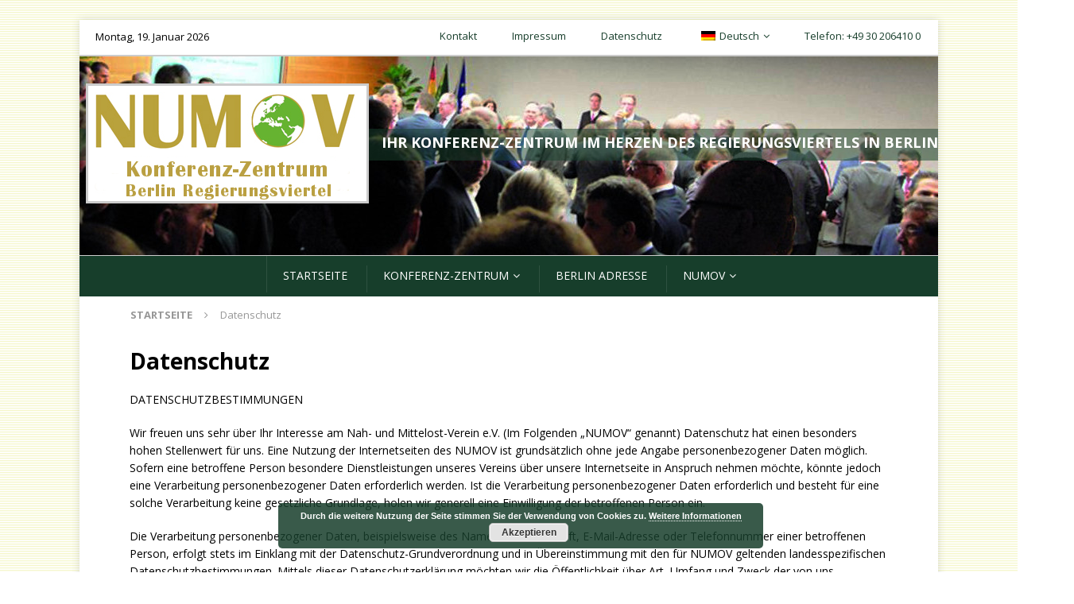

--- FILE ---
content_type: text/html; charset=UTF-8
request_url: http://www.konferenz-raum-berlin.de/datenschutz/
body_size: 30102
content:
<!DOCTYPE html>
<html class="no-js mh-disable-sb" lang="de-DE">
<head>
<meta charset="UTF-8">
<meta name="viewport" content="width=device-width, initial-scale=1.0">
<link rel="profile" href="http://gmpg.org/xfn/11" />
<meta name='robots' content='index, follow, max-image-preview:large, max-snippet:-1, max-video-preview:-1' />

	<!-- This site is optimized with the Yoast SEO plugin v22.9 - https://yoast.com/wordpress/plugins/seo/ -->
	<title>Datenschutz - NUMOV-Konferenz-Zentrum</title>
	<link rel="canonical" href="http://www.konferenz-raum-berlin.de/datenschutz/" />
	<meta property="og:locale" content="de_DE" />
	<meta property="og:type" content="article" />
	<meta property="og:title" content="Datenschutz - NUMOV-Konferenz-Zentrum" />
	<meta property="og:description" content="DATENSCHUTZBESTIMMUNGEN Wir freuen uns sehr über Ihr Interesse am Nah- und Mittelost-Verein e.V. (Im Folgenden „NUMOV“ genannt) Datenschutz hat einen besonders hohen Stellenwert für uns. Eine Nutzung der Internetseiten des NUMOV ist grundsätzlich ohne jede Angabe personenbezogener Daten möglich. Sofern eine betroffene Person besondere Dienstleistungen unseres Vereins über unsere Internetseite in Anspruch nehmen möchte, könnte jedoch eine Verarbeitung personenbezogener Daten erforderlich werden. Ist die Verarbeitung personenbezogener Daten erforderlich und besteht für eine solche Verarbeitung keine gesetzliche Grundlage, holen wir generell eine Einwilligung der betroffenen Person ein. Die Verarbeitung personenbezogener Daten, beispielsweise des Namens, der Anschrift, E-Mail-Adresse oder Telefonnummer einer betroffenen Person, erfolgt stets im Einklang mit der Datenschutz-Grundverordnung und in Übereinstimmung mit den für NUMOV geltenden landesspezifischen Datenschutzbestimmungen. Mittels dieser Datenschutzerklärung möchten wir die Öffentlichkeit über Art, Umfang und Zweck der von uns erhobenen, genutzten und verarbeiteten personenbezogenen Daten informieren. Ferner werden betroffene Personen mittels dieser Datenschutzerklärung über die ihnen zustehenden Rechte aufgeklärt. NUMOV hat als für die Verarbeitung Verantwortlicher zahlreiche technische und organisatorische Maßnahmen umgesetzt, um einen möglichst lückenlosen Schutz der über diese Internetseite verarbeiteten personenbezogenen Daten sicherzustellen. Dennoch können internetbasierte Datenübertragungen grundsätzlich Sicherheitslücken aufweisen, sodass ein absoluter Schutz nicht gewährleistet werden kann. Aus diesem Grund steht es jeder betroffenen Person frei, personenbezogene Daten auch auf alternativen Wegen an uns zu übermitteln. BEGRIFFSBESTIMMUNGEN Unsere Datenschutzerklärung beruht auf den Begrifflichkeiten, die durch den Europäischen Richtlinien- und Verordnungsgeber beim Erlass der Datenschutz-Grundverordnung (DS-GVO) verwendet wurden. Sie soll sowohl für die Öffentlichkeit als auch für unsere Kunden und Geschäftspartner einfach lesbar und verständlich sein. Um dies zu gewährleisten, möchten wir vorab die verwendeten Begrifflichkeiten erläutern: Personenbezogene Daten sind alle Informationen, die sich auf eine identifizierte oder identifizierbare natürliche Person (im Folgenden „betroffene Person“) beziehen. Als identifizierbar wird eine natürliche Person angesehen, die direkt oder indirekt, insbesondere mittels Zuordnung zu einer Kennung wie einem Namen, zu einer Kennnummer, zu Standortdaten, zu einer Online-Kennung oder zu einem oder mehreren besonderen Merkmalen, die Ausdruck der physischen, physiologischen, genetischen, psychischen, wirtschaftlichen, kulturellen oder sozialen Identität dieser natürlichen Person sind, identifiziert werden kann. Betroffene Person ist jede identifizierte oder identifizierbare natürliche Person, deren personenbezogene Daten von dem für die Verarbeitung Verantwortlichen verarbeitet werden. Verarbeitung ist jeder mit oder ohne Hilfe automatisierter Verfahren ausgeführte Vorgang oder jede solche Vorgangsreihe im Zusammenhang mit personenbezogenen Daten wie das Erheben, das Erfassen, die Organisation, das Ordnen, die Speicherung, die Anpassung oder Veränderung, das Auslesen, das Abfragen, die Verwendung, die Offenlegung durch Übermittlung, Verbreitung oder eine andere Form der Bereitstellung, den Abgleich oder die Verknüpfung, die Einschränkung, das Löschen oder die Vernichtung. Einschränkung der Verarbeitung ist die Markierung gespeicherter personenbezogener Daten mit dem Ziel, ihre künftige Verarbeitung einzuschränken. Profiling ist jede Art der automatisierten Verarbeitung personenbezogener Daten, die darin besteht, dass diese personenbezogenen Daten verwendet werden, um bestimmte persönliche Aspekte, die sich auf eine natürliche Person beziehen, zu bewerten, insbesondere, um Aspekte bezüglich Arbeitsleistung, wirtschaftlicher Lage, Gesundheit, persönlicher Vorlieben, Interessen, Zuverlässigkeit, Verhalten, Aufenthaltsort oder Ortswechsel dieser natürlichen Person zu analysieren oder vorherzusagen. Pseudonymisierung ist die Verarbeitung personenbezogener Daten in einer Weise, auf welche die personenbezogenen Daten ohne Hinzuziehung zusätzlicher Informationen nicht mehr einer spezifischen betroffenen Person zugeordnet werden können, sofern diese zusätzlichen Informationen gesondert aufbewahrt werden und technischen und organisatorischen Maßnahmen unterliegen, die gewährleisten, dass die personenbezogenen Daten nicht einer identifizierten oder identifizierbaren natürlichen Person zugewiesen werden. Verantwortlicher oder für die Verarbeitung Verantwortlicher ist die natürliche oder juristische Person, Behörde, Einrichtung oder andere Stelle, die allein oder gemeinsam mit anderen über die Zwecke und Mittel der Verarbeitung von personenbezogenen Daten entscheidet. Sind die Zwecke und Mittel dieser Verarbeitung durch das Unionsrecht oder das Recht der Mitgliedstaaten vorgegeben, so kann der Verantwortliche beziehungsweise können die bestimmten Kriterien seiner Benennung nach dem Unionsrecht oder dem Recht der Mitgliedstaaten vorgesehen werden. Auftragsverarbeiter ist eine natürliche oder juristische Person, Behörde, Einrichtung oder andere Stelle, die personenbezogene Daten im Auftrag des Verantwortlichen verarbeitet. Empfänger ist eine natürliche oder juristische Person, Behörde, Einrichtung oder andere Stelle, der personenbezogene Daten offengelegt werden, unabhängig davon, ob es sich bei ihr um einen Dritten handelt oder nicht. Behörden, die im Rahmen eines bestimmten Untersuchungsauftrags nach dem Unionsrecht oder dem Recht der Mitgliedstaaten möglicherweise personenbezogene Daten erhalten, gelten jedoch nicht als Empfänger. Dritter ist eine natürliche oder juristische Person, Behörde, Einrichtung oder andere Stelle außer der betroffenen Person, dem Verantwortlichen, dem Auftragsverarbeiter und den Personen, die unter der unmittelbaren Verantwortung des Verantwortlichen oder des Auftragsverarbeiters befugt sind, die personenbezogenen Daten zu verarbeiten. Einwilligung ist jede von der betroffenen Person freiwillig für den bestimmten Fall in informierter Weise und unmissverständlich abgegebene Willensbekundung in Form einer Erklärung oder einer sonstigen eindeutigen bestätigenden Handlung, mit der die betroffene Person zu verstehen gibt, dass sie mit der Verarbeitung der sie betreffenden personenbezogenen Daten einverstanden ist. NAME UND ANSCHRIFT DES FÜR DIE VERARBEITUNG VERANTWORTLICHEN Verantwortliche im Sinne der Datenschutz-Grundverordnung, sonstiger in den Mitgliedstaaten der Europäischen Union geltenden Datenschutzgesetze und anderer Bestimmungen mit datenschutzrechtlichem Charakter ist: Helene Rang Nah- und Mittelost-Verein e.V. Kronenstraße 1 10117 Berlin Deutschland Tel.: +49 30 / 20 64 100 E-Mail: numov@numov.de Website: www.numov.de Jede betroffene Person kann sich jederzeit bei allen Fragen und Anregungen zum Datenschutz direkt an uns wenden. COOKIES Die Internetseiten des NUMOV verwenden Cookies. Cookies sind Textdateien, welche über einen Internetbrowser auf einem Computersystem abgelegt und gespeichert werden. Zahlreiche Internetseiten und Server verwenden Cookies. Viele Cookies enthalten eine sogenannte Cookie-ID, was eine eindeutige Kennung des Cookies ist. Sie besteht aus einer Zeichenfolge, durch die Internetseiten und Server dem konkreten Internetbrowser zugeordnet werden können, in dem das Cookie gespeichert wurde. Dies ermöglicht es den besuchten Internetseiten und Servern, den individuellen Browser der betroffenen Person von anderen Internetbrowsern, die andere Cookies enthalten, zu unterscheiden. Ein bestimmter Internetbrowser kann über die eindeutige Cookie-ID wiedererkannt und identifiziert werden. Durch den Einsatz von Cookies können wir den Nutzern die Verwendung unserer Internetseite zu erleichtern und nutzerfreundlichere Services, wie beispielsweise Informationen und Angebote, bereitstellen, die ohne die Cookie-Setzung nicht möglich wären. Der Benutzer einer Internetseite, die Cookies verwendet, muss beispielsweise nicht bei jedem Besuch der Internetseite erneut seine Zugangsdaten eingeben, weil dies von der Internetseite und dem auf dem Computersystem des Benutzers abgelegten Cookie übernommen wird. Ein weiteres Beispiel ist das Cookie eines Warenkorbes im Online-Shop. Der Online-Shop merkt sich die Artikel, die ein Kunde in den virtuellen Warenkorb gelegt hat, über ein Cookie. Die betroffene Person kann die Setzung von Cookies durch unsere Internetseite aber jederzeit mittels einer entsprechenden Einstellung des genutzten Internetbrowsers verhindern und damit der Setzung von Cookies dauerhaft widersprechen. Ferner können bereits gesetzte Cookies jederzeit über einen Internetbrowser oder andere Softwareprogramme gelöscht werden. Dies ist in allen gängigen Internetbrowsern möglich. Deaktiviert die betroffene Person die Setzung von Cookies in dem genutzten Internetbrowser, sind unter Umständen nicht alle Funktionen unserer Internetseite vollumfänglich nutzbar. ERFASSUNG VON ALLGEMEINEN DATEN UND INFORMATIONEN Die Internetseiten des NUMOV erfassen mit jedem Aufruf durch eine betroffene Person oder ein automatisiertes System eine Reihe von allgemeinen Daten und Informationen. Diese allgemeinen Daten und Informationen werden in den Logfiles des Servers gespeichert. Erfasst werden können die (1) verwendeten Browsertypen und Versionen, (2) das vom zugreifenden System verwendete Betriebssystem, (3) die Internetseite, von der ein zugreifendes System auf unsere Internetseite gelangt (sogenannte Referrer), (4) die Unterwebseiten, welche über ein zugreifendes System auf unserer Internetseite angesteuert werden, (5) das Datum und die Uhrzeit eines Zugriffs auf die Internetseite, (6) eine Internet-Protokoll-Adresse (IP-Adresse), (7) der Internet-Service-Provider des zugreifenden Systems und (8) sonstige ähnliche Daten und Informationen, die der Gefahrenabwehr im Falle von Angriffen auf unsere informationstechnologischen Systeme dienen. Bei der Nutzung dieser allgemeinen Daten und Informationen ziehen wir keine Rückschlüsse auf die betroffene Person. Diese Informationen werden vielmehr benötigt, um (1) die Inhalte unserer Internetseite korrekt auszuliefern, (2) die Inhalte unserer Internetseite sowie die Werbung für diese zu optimieren, (3) die dauerhafte Funktionsfähigkeit unserer informationstechnologischen Systeme und der Technik unserer Internetseite zu gewährleisten sowie (4) um Strafverfolgungsbehörden im Falle eines Cyberangriffes die zur Strafverfolgung notwendigen Informationen bereitzustellen. Diese anonym erhobenen Daten und Informationen werden durch uns daher einerseits statistisch und andererseits mit dem Ziel ausgewertet, den Datenschutz und die Datensicherheit in unserem Verein zu erhöhen, um letztlich ein optimales Schutzniveau für die von uns verarbeiteten personenbezogenen Daten sicherzustellen. Die anonymen Daten der Server-Logfiles werden getrennt von allen durch eine betroffene Person angegebenen personenbezogenen Daten gespeichert. REGISTRIERUNG AUF UNSERER INTERNETSEITE Die betroffene Person hat die Möglichkeit, sich auf unserer Internetseite unter Angabe von personenbezogenen Daten zu registrieren. Welche personenbezogenen Daten dabei an uns übermittelt werden, ergibt sich aus der jeweiligen Eingabemaske, die für die Registrierung verwendet wird. Die von der betroffenen Person eingegebenen personenbezogenen Daten werden ausschließlich für eigene Zwecke erhoben und gespeichert. Der für die Verarbeitung Verantwortliche kann die Weitergabe an einen oder mehrere Auftragsverarbeiter, beispielsweise einen Paketdienstleister, veranlassen, der die personenbezogenen Daten ebenfalls ausschließlich für eine interne Verwendung, die dem für die Verarbeitung Verantwortlichen zuzurechnen ist, nutzt. Durch eine Registrierung auf unserer Internetseite wird ferner die vom Internet-Service-Provider (ISP) der betroffenen Person vergebene IP-Adresse, das Datum sowie die Uhrzeit der Registrierung gespeichert. Die Speicherung dieser Daten erfolgt vor dem Hintergrund, dass nur so der Missbrauch der Dienste verhindert werden kann, und diese Daten im Bedarfsfall ermöglichen, begangene Straftaten aufzuklären. Insofern ist die Speicherung dieser Daten zu unserer Absicherung erforderlich. Die Registrierung der betroffenen Person unter freiwilliger Angabe personenbezogener Daten dient uns dazu, der betroffenen Person Inhalte oder Leistungen anzubieten, die aufgrund der Natur der Sache nur registrierten Benutzern angeboten werden können. Registrierten Personen steht die Möglichkeit frei, die bei der Registrierung angegebenen personenbezogenen Daten jederzeit abzuändern oder vollständig aus unserem Datenbestand löschen zu lassen. Wir erteilen jeder betroffenen Person jederzeit auf Anfrage Auskunft darüber, welche personenbezogenen Daten über die betroffene Person gespeichert sind. Ferner berichtigen oder löschen wir personenbezogene Daten auf Wunsch oder Hinweis der betroffenen Person, soweit dem keine gesetzlichen Aufbewahrungspflichten entgegenstehen. KONTAKTMÖGLICHKEIT ÜBER DIE INTERNETSEITE Unsere Internetseite enthält aufgrund von gesetzlichen Vorschriften Angaben, die eine schnelle elektronische Kontaktaufnahme zu unserem Verein sowie eine unmittelbare Kommunikation mit uns ermöglichen, was ebenfalls eine allgemeine Adresse der sogenannten elektronischen Post (E-Mail-Adresse) umfasst. Sofern eine betroffene Person per E-Mail oder über ein Kontaktformular den Kontakt mit uns aufnimmt, werden die von der betroffenen Person übermittelten personenbezogenen Daten automatisch gespeichert. Solche, auf freiwilliger Basis von einer betroffenen Person an uns übermittelten, personenbezogenen Daten werden für Zwecke der Bearbeitung oder der Kontaktaufnahme zur betroffenen Person bzw. zum Newsletter-Versand gespeichert. Darüber hinaus erfolgt keine Weitergabe dieser personenbezogenen Daten an Dritte RECHTE DER BETROFFENEN PERSON a) Recht auf Bestätigung Jede betroffene Person hat das vom Europäischen Richtlinien- und Verordnungsgeber eingeräumte Recht, von uns eine Bestätigung darüber zu verlangen, ob sie betreffende personenbezogene Daten verarbeitet werden. Möchte eine betroffene Person dieses Bestätigungsrecht in Anspruch nehmen, kann sie sich hierzu jederzeit an uns wenden. b) Recht auf Auskunft Jede von der Verarbeitung personenbezogener Daten betroffene Person hat das vom Europäischen Richtlinien- und Verordnungsgeber gewährte Recht, jederzeit von uns einmalig unentgeltliche Auskunft über die zu seiner Person gespeicherten personenbezogenen Daten und eine Kopie dieser zu erhalten. Ferner hat der Europäische Richtlinien- und Verordnungsgeber der betroffenen Person Auskunft über folgende Informationen zugestanden: die Verarbeitungszwecke die Kategorien personenbezogener Daten, die verarbeitet werden die Empfänger oder Kategorien von Empfängern, gegenüber denen die personenbezogenen Daten offengelegt worden sind oder noch offengelegt werden, insbesondere bei Empfängern in Drittländern oder bei internationalen Organisationen falls möglich die geplante Dauer, für die die personenbezogenen Daten gespeichert werden, oder, falls dies nicht möglich ist, die Kriterien für die Festlegung dieser Dauer das Bestehen eines Rechts auf Berichtigung oder Löschung der sie betreffenden personenbezogenen Daten oder auf Einschränkung der Verarbeitung durch uns oder eines Widerspruchsrechts gegen diese Verarbeitung das Bestehen eines Beschwerderechts bei einer Aufsichtsbehörde wenn die personenbezogenen Daten nicht bei der betroffenen Person erhoben werden: Alle verfügbaren Informationen über die Herkunft der Daten das Bestehen einer automatisierten Entscheidungsfindung einschließlich Profiling gemäß Artikel 22 Abs.1 und 4 DS-GVO und — zumindest in diesen Fällen — aussagekräftige Informationen über die involvierte Logik sowie die Tragweite und die angestrebten Auswirkungen einer derartigen Verarbeitung für die betroffene Person Ferner steht der betroffenen Person ein Auskunftsrecht darüber zu, ob personenbezogene Daten an ein Drittland oder an eine internationale Organisation übermittelt wurden. Sofern dies der Fall ist, so steht der betroffenen Person im Übrigen das Recht zu, Auskunft über die geeigneten Garantien im Zusammenhang mit der Übermittlung zu erhalten. Möchte eine betroffene Person dieses Auskunftsrecht in Anspruch nehmen, kann sie sich hierzu jederzeit an uns wenden. c) Recht auf Berichtigung Jede von der Verarbeitung personenbezogener Daten betroffene Person hat das vom Europäischen Richtlinien- und Verordnungsgeber gewährte Recht, die unverzügliche Berichtigung sie betreffender unrichtiger personenbezogener Daten zu verlangen. Ferner steht der betroffenen Person das Recht zu, unter Berücksichtigung der Zwecke der Verarbeitung, die Vervollständigung unvollständiger personenbezogener Daten — auch mittels einer ergänzenden Erklärung — zu verlangen. Möchte eine betroffene Person dieses Berichtigungsrecht in Anspruch nehmen, kann sie sich hierzu jederzeit an uns wenden. d) Recht auf Löschung (Recht auf Vergessen werden) Jede von der Verarbeitung personenbezogener Daten betroffene Person hat das vom Europäischen Richtlinien- und Verordnungsgeber gewährte Recht, von uns zu verlangen, dass die sie betreffenden personenbezogenen Daten unverzüglich gelöscht werden, sofern einer der folgenden Gründe zutrifft und soweit die Verarbeitung nicht erforderlich ist: Die personenbezogenen Daten wurden für solche Zwecke erhoben oder auf sonstige Weise verarbeitet, für welche sie nicht mehr notwendig sind. Die betroffene Person widerruft ihre Einwilligung, auf die sich die Verarbeitung gemäß Art. 6 Abs. 1 Buchstabe a DS-GVO oder Art. 9 Abs. 2 Buchstabe a DS-GVO stützte, und es fehlt an einer anderweitigen Rechtsgrundlage für die Verarbeitung. Die betroffene Person legt gemäß Art. 21 Abs. 1 DS-GVO Widerspruch gegen die Verarbeitung ein, und es liegen keine vorrangigen berechtigten Gründe für die Verarbeitung vor, oder die betroffene Person legt gemäß Art. 21 Abs. 2 DS-GVO Widerspruch gegen die Verarbeitung ein. Die personenbezogenen Daten wurden unrechtmäßig verarbeitet. Die Löschung der personenbezogenen Daten ist zur Erfüllung einer rechtlichen Verpflichtung nach dem Unionsrecht oder dem Recht der Mitgliedstaaten erforderlich, dem wir unterliegen. Die personenbezogenen Daten wurden in Bezug auf angebotene Dienste der Informationsgesellschaft gemäß Art. 8 Abs. 1 DS-GVO erhoben. Sofern einer der oben genannten Gründe zutrifft und eine betroffene Person die Löschung von personenbezogenen Daten, die bei uns gespeichert sind, veranlassen möchte, kann sie sich hierzu jederzeit an uns wenden. Er wird veranlassen, dass dem Löschverlangen unverzüglich nachgekommen wird. Wurden die personenbezogenen Daten von uns öffentlich gemacht und sind wir als Verantwortlicher gemäß Art. 17 Abs. 1 DS-GVO zur Löschung der personenbezogenen Daten verpflichtet, so treffen wir unter Berücksichtigung der verfügbaren Technologie und der Implementierungskosten angemessene Maßnahmen, auch technischer Art, um andere für die Datenverarbeitung Verantwortliche, die die veröffentlichten personenbezogenen Daten verarbeiten, darüber in Kenntnis zu setzen, dass die betroffene Person von diesen anderen für die Datenverarbeitung Verantwortlichen die Löschung sämtlicher Links zu diesen personenbezogenen Daten oder von Kopien oder Replikationen dieser personenbezogenen Daten verlangt hat, soweit die Verarbeitung nicht erforderlich ist. Wir werden im Einzelfall das Notwendige veranlassen. e) Recht auf Einschränkung der Verarbeitung Jede von der Verarbeitung personenbezogener Daten betroffene Person hat das vom Europäischen Richtlinien- und Verordnungsgeber gewährte Recht, von uns die Einschränkung der Verarbeitung zu verlangen, wenn eine der folgenden Voraussetzungen gegeben ist: Die Richtigkeit der personenbezogenen Daten wird von der betroffenen Person bestritten, und zwar für eine Dauer, die es uns ermöglicht, die Richtigkeit der personenbezogenen Daten zu überprüfen. Die Verarbeitung ist unrechtmäßig, die betroffene Person lehnt die Löschung der personenbezogenen Daten ab und verlangt stattdessen die Einschränkung der Nutzung der personenbezogenen Daten. Wir benötigen die personenbezogenen Daten für die Zwecke der Verarbeitung nicht länger, die betroffene Person benötigt sie jedoch zur Geltendmachung, Ausübung oder Verteidigung von Rechtsansprüchen. Die betroffene Person hat Widerspruch gegen die Verarbeitung gem. Art. 21 Abs. 1 DS-GVO eingelegt und es steht noch nicht fest, ob unsere berechtigten Gründe gegenüber denen der betroffenen Person überwiegen. Sofern eine der oben genannten Voraussetzungen gegeben ist und eine betroffene Person die Einschränkung von personenbezogenen Daten, die bei uns gespeichert sind, verlangen möchte, kann sie sich hierzu jederzeit an uns wenden. f) Recht auf Datenübertragbarkeit Jede von der Verarbeitung personenbezogener Daten betroffene Person hat das vom Europäischen Richtlinien- und Verordnungsgeber gewährte Recht, die sie betreffenden personenbezogenen Daten, welche uns durch die betroffene Person bereitgestellt wurden, in einem strukturierten, gängigen und maschinenlesbaren Format zu erhalten. Sie hat außerdem das Recht, diese Daten einem anderen Verantwortlichen ohne Behinderung durch uns, dem die personenbezogenen Daten bereitgestellt wurden, zu übermitteln, sofern die Verarbeitung auf der Einwilligung gemäß Art. 6 Abs. 1 Buchstabe a DS-GVO oder Art. 9 Abs. 2 Buchstabe a DS-GVO oder auf einem Vertrag gemäß Art. 6 Abs. 1 Buchstabe b DS-GVO beruht und die Verarbeitung mithilfe automatisierter Verfahren erfolgt, sofern die Verarbeitung nicht für die Wahrnehmung einer Aufgabe erforderlich ist, die im öffentlichen Interesse liegt oder in Ausübung öffentlicher Gewalt erfolgt, welche uns übertragen wurde. Ferner hat die betroffene Person bei der Ausübung ihres Rechts auf Datenübertragbarkeit gemäß Art. 20 Abs. 1 DS-GVO das Recht, zu erwirken, dass die personenbezogenen Daten direkt von uns an einen anderen Verantwortlichen übermittelt werden, soweit dies technisch machbar ist und sofern hiervon nicht die Rechte und Freiheiten anderer Personen beeinträchtigt werden. Zur Geltendmachung des Rechts auf Datenübertragbarkeit kann sich die betroffene Person jederzeit an uns wenden. g) Recht auf Widerspruch Jede von der Verarbeitung personenbezogener Daten betroffene Person hat das vom Europäischen Richtlinien- und Verordnungsgeber gewährte Recht, aus Gründen, die sich aus ihrer besonderen Situation ergeben, jederzeit gegen die Verarbeitung sie betreffender personenbezogener Daten, die aufgrund von Art. 6 Abs. 1 Buchstaben e oder f DS-GVO erfolgt, Widerspruch einzulegen. Dies gilt auch für ein auf diese Bestimmungen gestütztes Profiling. Wir verarbeiten die personenbezogenen Daten im Falle des Widerspruchs nicht mehr, es sei denn, wir können zwingende schutzwürdige Gründe für die Verarbeitung nachweisen, die den Interessen, Rechten und Freiheiten der betroffenen Person überwiegen, oder die Verarbeitung dient der Geltendmachung, Ausübung oder Verteidigung von Rechtsansprüchen. Verarbeiten wir personenbezogene Daten, um Direktwerbung zu betreiben, so hat die betroffene Person das Recht, jederzeit Widerspruch gegen die Verarbeitung der personenbezogenen Daten zum Zwecke derartiger Werbung einzulegen. Dies gilt auch für das Profiling, soweit es mit solcher Direktwerbung in Verbindung steht. Widerspricht die betroffene Person gegenüber uns der Verarbeitung für Zwecke der Direktwerbung, so werden wir die personenbezogenen Daten nicht mehr für diese Zwecke verarbeiten. Zudem hat die betroffene Person das Recht, aus Gründen, die sich aus ihrer besonderen Situation ergeben, gegen die sie betreffende Verarbeitung personenbezogener Daten, die bei uns zu wissenschaftlichen oder historischen Forschungszwecken oder zu statistischen Zwecken gemäß Art. 89 Abs. 1 DS-GVO erfolgen, Widerspruch einzulegen, es sei denn, eine solche Verarbeitung ist zur Erfüllung einer im öffentlichen Interesse liegenden Aufgabe erforderlich. Zur Ausübung des Rechts auf Widerspruch kann sich die betroffene Person direkt an uns wenden. h) Automatisierte Entscheidungen im Einzelfall einschließlich Profiling Jede von der Verarbeitung personenbezogener Daten betroffene Person hat das vom Europäischen Richtlinien- und Verordnungsgeber gewährte Recht, nicht einer ausschließlich auf einer automatisierten Verarbeitung — einschließlich Profiling — beruhenden Entscheidung unterworfen zu werden, die ihr gegenüber rechtliche Wirkung entfaltet oder sie in ähnlicher Weise erheblich beeinträchtigt, sofern die Entscheidung (1) nicht für den Abschluss oder die Erfüllung eines Vertrags zwischen der betroffenen Person und dem Verantwortlichen erforderlich ist, oder (2) aufgrund von Rechtsvorschriften der Union oder der Mitgliedstaaten, denen der Verantwortliche unterliegt, zulässig ist und diese Rechtsvorschriften angemessene Maßnahmen zur Wahrung der Rechte und Freiheiten sowie der berechtigten Interessen der betroffenen Person enthalten oder (3) mit ausdrücklicher Einwilligung der betroffenen Person erfolgt. Ist die Entscheidung (1) für den Abschluss oder die Erfüllung eines Vertrags zwischen der betroffenen Person und uns erforderlich oder (2) erfolgt sie mit ausdrücklicher Einwilligung der betroffenen Person, treffen wir angemessene Maßnahmen, um die Rechte und Freiheiten sowie die berechtigten Interessen der betroffenen Person zu wahren, wozu mindestens das Recht auf Erwirkung des Eingreifens einer Person seitens des Verantwortlichen, auf Darlegung des eigenen Standpunkts und auf Anfechtung der Entscheidung gehört. Möchte die betroffene Person Rechte mit Bezug auf automatisierte Entscheidungen geltend machen, kann sie sich hierzu jederzeit an uns wenden. i) Recht auf Widerruf einer datenschutzrechtlichen Einwilligung Jede von der Verarbeitung personenbezogener Daten betroffene Person hat das vom Europäischen Richtlinien- und Verordnungsgeber gewährte Recht, eine Einwilligung zur Verarbeitung personenbezogener Daten jederzeit zu widerrufen. Möchte die betroffene Person ihr Recht auf Widerruf einer Einwilligung geltend machen, kann sie sich hierzu jederzeit an uns wenden. DATENSCHUTZ BEI BEWERBUNGEN UND IM BEWERBUNGSVERFAHREN Wir erheben und verarbeiten die personenbezogenen Daten von Bewerbern zum Zwecke der Abwicklung des Bewerbungsverfahrens. Die Verarbeitung kann auch auf elektronischem Wege erfolgen. Dies ist insbesondere dann der Fall, wenn ein Bewerber entsprechende Bewerbungsunterlagen auf dem elektronischen Wege, beispielsweise per E-Mail oder über ein auf der Internetseite befindliches Webformular, an uns übermittelt. Schließen wir einen Anstellungsvertrag mit einem Bewerber, werden die übermittelten Daten zum Zwecke der Abwicklung des Beschäftigungsverhältnisses unter Beachtung der gesetzlichen Vorschriften gespeichert. Wird von uns kein Anstellungsvertrag mit dem Bewerber geschlossen, so werden die Bewerbungsunterlagen zwei Monate nach Bekanntgabe der Absageentscheidung automatisch gelöscht, sofern einer Löschung keine sonstigen berechtigten Interessen unsererseits entgegenstehen oder der Bewerber einer längeren Speicherdauer zugestimmt hat. Sonstiges berechtigtes Interesse in diesem Sinne ist beispielsweise eine Beweispflicht in einem Verfahren nach dem Allgemeinen Gleichbehandlungsgesetz (AGG). RECHTSGRUNDLAGE DER VERARBEITUNG Art. 6 I lit. a DS-GVO dient unserem Verein als Rechtsgrundlage für Verarbeitungsvorgänge, bei denen wir eine Einwilligung für einen bestimmten Verarbeitungszweck einholen. Ist die Verarbeitung personenbezogener Daten zur Erfüllung eines Vertrags, dessen Vertragspartei die betroffene Person ist, erforderlich, wie dies beispielsweise bei Verarbeitungsvorgängen der Fall ist, die für eine Lieferung von Waren oder die Erbringung einer sonstigen Leistung oder Gegenleistung notwendig sind, so beruht die Verarbeitung auf Art. 6 I lit. b DS-GVO. Gleiches gilt für solche Verarbeitungsvorgänge die zur Durchführung vorvertraglicher Maßnahmen erforderlich sind, etwa in Fällen von Anfragen zu unseren Produkten oder Leistungen. Unterliegen wir einer rechtlichen Verpflichtung durch welche eine Verarbeitung von personenbezogenen Daten erforderlich wird, wie beispielsweise zur Erfüllung steuerlicher Pflichten, so basiert die Verarbeitung auf Art. 6 I lit. c DS-GVO. In seltenen Fällen könnte die Verarbeitung von personenbezogenen Daten erforderlich werden, um lebenswichtige Interessen der betroffenen Person oder einer anderen natürlichen Person zu schützen. Dies wäre beispielsweise der Fall, wenn ein Besucher in unserem Betrieb verletzt werden würde und daraufhin sein Name, sein Alter, seine Krankenkassendaten oder sonstige lebenswichtige Informationen an einen Arzt, ein Krankenhaus oder sonstige Dritte weitergegeben werden müssten. Dann würde die Verarbeitung auf Art. 6 I lit. d DS-GVO beruhen. Letztlich könnten Verarbeitungsvorgänge auf Art. 6 I lit. f DS-GVO beruhen. Auf dieser Rechtsgrundlage basieren Verarbeitungsvorgänge, die von keiner der vorgenannten Rechtsgrundlagen erfasst werden, wenn die Verarbeitung zur Wahrung eines berechtigten Interesses unsererseits oder eines Dritten erforderlich ist, sofern die Interessen, Grundrechte und Grundfreiheiten des Betroffenen nicht überwiegen. Solche Verarbeitungsvorgänge sind uns insbesondere deshalb gestattet, weil sie durch den Europäischen Gesetzgeber besonders erwähnt wurden. Er vertrat insoweit die Auffassung, dass ein berechtigtes Interesse anzunehmen sein könnte, wenn die betroffene Person ein Kunde von uns ist (Erwägungsgrund 47 Satz 2 DS-GVO). BERECHTIGTE INTERESSEN AN DER VERARBEITUNG, DIE VON UNS ODER EINEM DRITTEN VERFOLGT WERDEN Basiert die Verarbeitung personenbezogener Daten auf Artikel 6 I lit. f DS-GVO ist unser berechtigtes Interesse die Durchführung unserer Geschäftstätigkeit zugunsten des Wohlergehens all unserer Mitarbeiter. DAUER, FÜR DIE DIE PERSONENBEZOGENEN DATEN GESPEICHERT WERDEN Die uns freiwillig überlassenen personenbezogenen Daten werden von uns bis auf Wiederruf gespeichert. Wünscht eine betroffene Person die Löschung ihrer personenbezogenen Daten, so werden diese von uns gelöscht. Personenbezogene Daten, die auf Basis einer Rechtsgrundlage bei uns gespeichert werden, werden nach Ablauf er jeweils gültigen gesetzlichen Aufbewahrungsfrist routinemäßig gelöscht." />
	<meta property="og:url" content="http://www.konferenz-raum-berlin.de/datenschutz/" />
	<meta property="og:site_name" content="NUMOV-Konferenz-Zentrum" />
	<meta property="article:publisher" content="https://www.facebook.com/NUMOV-Nah-und-Mittelost-Verein-eV-1951195151803346/" />
	<meta name="twitter:card" content="summary_large_image" />
	<meta name="twitter:label1" content="Geschätzte Lesezeit" />
	<meta name="twitter:data1" content="21 Minuten" />
	<script type="application/ld+json" class="yoast-schema-graph">{"@context":"https://schema.org","@graph":[{"@type":"WebPage","@id":"http://www.konferenz-raum-berlin.de/en/datenschutz/","url":"http://www.konferenz-raum-berlin.de/en/datenschutz/","name":"Datenschutz - NUMOV-Konferenz-Zentrum","isPartOf":{"@id":"http://www.konferenz-raum-berlin.de/#website"},"datePublished":"2018-06-04T12:14:44+00:00","dateModified":"2018-06-04T12:14:44+00:00","breadcrumb":{"@id":"http://www.konferenz-raum-berlin.de/en/datenschutz/#breadcrumb"},"inLanguage":"de","potentialAction":[{"@type":"ReadAction","target":["http://www.konferenz-raum-berlin.de/en/datenschutz/"]}]},{"@type":"BreadcrumbList","@id":"http://www.konferenz-raum-berlin.de/en/datenschutz/#breadcrumb","itemListElement":[{"@type":"ListItem","position":1,"name":"Startseite","item":"http://www.konferenz-raum-berlin.de/"},{"@type":"ListItem","position":2,"name":"Datenschutz"}]},{"@type":"WebSite","@id":"http://www.konferenz-raum-berlin.de/#website","url":"http://www.konferenz-raum-berlin.de/","name":"NUMOV-Konferenz-Zentrum","description":"","publisher":{"@id":"http://www.konferenz-raum-berlin.de/#organization"},"potentialAction":[{"@type":"SearchAction","target":{"@type":"EntryPoint","urlTemplate":"http://www.konferenz-raum-berlin.de/?s={search_term_string}"},"query-input":"required name=search_term_string"}],"inLanguage":"de"},{"@type":"Organization","@id":"http://www.konferenz-raum-berlin.de/#organization","name":"NUMOV / Nah- und Mittelost-Verein e.V.","url":"http://www.konferenz-raum-berlin.de/","logo":{"@type":"ImageObject","inLanguage":"de","@id":"http://www.konferenz-raum-berlin.de/#/schema/logo/image/","url":"http://www.konferenz-raum-berlin.de/wp-content/uploads/2018/08/NUMOV-Logo-Webseite-2.jpg","contentUrl":"http://www.konferenz-raum-berlin.de/wp-content/uploads/2018/08/NUMOV-Logo-Webseite-2.jpg","width":350,"height":145,"caption":"NUMOV / Nah- und Mittelost-Verein e.V."},"image":{"@id":"http://www.konferenz-raum-berlin.de/#/schema/logo/image/"},"sameAs":["https://www.facebook.com/NUMOV-Nah-und-Mittelost-Verein-eV-1951195151803346/","https://www.youtube.com/channel/UCgfOP3vk0xgbvh-x6RE2Tew"]}]}</script>
	<!-- / Yoast SEO plugin. -->


<link rel='dns-prefetch' href='//fonts.googleapis.com' />
<link rel="alternate" type="application/rss+xml" title="NUMOV-Konferenz-Zentrum &raquo; Feed" href="http://www.konferenz-raum-berlin.de/feed/" />
<link rel="alternate" type="application/rss+xml" title="NUMOV-Konferenz-Zentrum &raquo; Kommentar-Feed" href="http://www.konferenz-raum-berlin.de/comments/feed/" />
<script type="text/javascript">
/* <![CDATA[ */
window._wpemojiSettings = {"baseUrl":"https:\/\/s.w.org\/images\/core\/emoji\/15.0.3\/72x72\/","ext":".png","svgUrl":"https:\/\/s.w.org\/images\/core\/emoji\/15.0.3\/svg\/","svgExt":".svg","source":{"concatemoji":"http:\/\/www.konferenz-raum-berlin.de\/wp-includes\/js\/wp-emoji-release.min.js?ver=6.5.7"}};
/*! This file is auto-generated */
!function(i,n){var o,s,e;function c(e){try{var t={supportTests:e,timestamp:(new Date).valueOf()};sessionStorage.setItem(o,JSON.stringify(t))}catch(e){}}function p(e,t,n){e.clearRect(0,0,e.canvas.width,e.canvas.height),e.fillText(t,0,0);var t=new Uint32Array(e.getImageData(0,0,e.canvas.width,e.canvas.height).data),r=(e.clearRect(0,0,e.canvas.width,e.canvas.height),e.fillText(n,0,0),new Uint32Array(e.getImageData(0,0,e.canvas.width,e.canvas.height).data));return t.every(function(e,t){return e===r[t]})}function u(e,t,n){switch(t){case"flag":return n(e,"\ud83c\udff3\ufe0f\u200d\u26a7\ufe0f","\ud83c\udff3\ufe0f\u200b\u26a7\ufe0f")?!1:!n(e,"\ud83c\uddfa\ud83c\uddf3","\ud83c\uddfa\u200b\ud83c\uddf3")&&!n(e,"\ud83c\udff4\udb40\udc67\udb40\udc62\udb40\udc65\udb40\udc6e\udb40\udc67\udb40\udc7f","\ud83c\udff4\u200b\udb40\udc67\u200b\udb40\udc62\u200b\udb40\udc65\u200b\udb40\udc6e\u200b\udb40\udc67\u200b\udb40\udc7f");case"emoji":return!n(e,"\ud83d\udc26\u200d\u2b1b","\ud83d\udc26\u200b\u2b1b")}return!1}function f(e,t,n){var r="undefined"!=typeof WorkerGlobalScope&&self instanceof WorkerGlobalScope?new OffscreenCanvas(300,150):i.createElement("canvas"),a=r.getContext("2d",{willReadFrequently:!0}),o=(a.textBaseline="top",a.font="600 32px Arial",{});return e.forEach(function(e){o[e]=t(a,e,n)}),o}function t(e){var t=i.createElement("script");t.src=e,t.defer=!0,i.head.appendChild(t)}"undefined"!=typeof Promise&&(o="wpEmojiSettingsSupports",s=["flag","emoji"],n.supports={everything:!0,everythingExceptFlag:!0},e=new Promise(function(e){i.addEventListener("DOMContentLoaded",e,{once:!0})}),new Promise(function(t){var n=function(){try{var e=JSON.parse(sessionStorage.getItem(o));if("object"==typeof e&&"number"==typeof e.timestamp&&(new Date).valueOf()<e.timestamp+604800&&"object"==typeof e.supportTests)return e.supportTests}catch(e){}return null}();if(!n){if("undefined"!=typeof Worker&&"undefined"!=typeof OffscreenCanvas&&"undefined"!=typeof URL&&URL.createObjectURL&&"undefined"!=typeof Blob)try{var e="postMessage("+f.toString()+"("+[JSON.stringify(s),u.toString(),p.toString()].join(",")+"));",r=new Blob([e],{type:"text/javascript"}),a=new Worker(URL.createObjectURL(r),{name:"wpTestEmojiSupports"});return void(a.onmessage=function(e){c(n=e.data),a.terminate(),t(n)})}catch(e){}c(n=f(s,u,p))}t(n)}).then(function(e){for(var t in e)n.supports[t]=e[t],n.supports.everything=n.supports.everything&&n.supports[t],"flag"!==t&&(n.supports.everythingExceptFlag=n.supports.everythingExceptFlag&&n.supports[t]);n.supports.everythingExceptFlag=n.supports.everythingExceptFlag&&!n.supports.flag,n.DOMReady=!1,n.readyCallback=function(){n.DOMReady=!0}}).then(function(){return e}).then(function(){var e;n.supports.everything||(n.readyCallback(),(e=n.source||{}).concatemoji?t(e.concatemoji):e.wpemoji&&e.twemoji&&(t(e.twemoji),t(e.wpemoji)))}))}((window,document),window._wpemojiSettings);
/* ]]> */
</script>
<style id='wp-emoji-styles-inline-css' type='text/css'>

	img.wp-smiley, img.emoji {
		display: inline !important;
		border: none !important;
		box-shadow: none !important;
		height: 1em !important;
		width: 1em !important;
		margin: 0 0.07em !important;
		vertical-align: -0.1em !important;
		background: none !important;
		padding: 0 !important;
	}
</style>
<link rel='stylesheet' id='wp-block-library-css' href='http://www.konferenz-raum-berlin.de/wp-includes/css/dist/block-library/style.min.css?ver=6.5.7' type='text/css' media='all' />
<style id='classic-theme-styles-inline-css' type='text/css'>
/*! This file is auto-generated */
.wp-block-button__link{color:#fff;background-color:#32373c;border-radius:9999px;box-shadow:none;text-decoration:none;padding:calc(.667em + 2px) calc(1.333em + 2px);font-size:1.125em}.wp-block-file__button{background:#32373c;color:#fff;text-decoration:none}
</style>
<style id='global-styles-inline-css' type='text/css'>
body{--wp--preset--color--black: #000000;--wp--preset--color--cyan-bluish-gray: #abb8c3;--wp--preset--color--white: #ffffff;--wp--preset--color--pale-pink: #f78da7;--wp--preset--color--vivid-red: #cf2e2e;--wp--preset--color--luminous-vivid-orange: #ff6900;--wp--preset--color--luminous-vivid-amber: #fcb900;--wp--preset--color--light-green-cyan: #7bdcb5;--wp--preset--color--vivid-green-cyan: #00d084;--wp--preset--color--pale-cyan-blue: #8ed1fc;--wp--preset--color--vivid-cyan-blue: #0693e3;--wp--preset--color--vivid-purple: #9b51e0;--wp--preset--gradient--vivid-cyan-blue-to-vivid-purple: linear-gradient(135deg,rgba(6,147,227,1) 0%,rgb(155,81,224) 100%);--wp--preset--gradient--light-green-cyan-to-vivid-green-cyan: linear-gradient(135deg,rgb(122,220,180) 0%,rgb(0,208,130) 100%);--wp--preset--gradient--luminous-vivid-amber-to-luminous-vivid-orange: linear-gradient(135deg,rgba(252,185,0,1) 0%,rgba(255,105,0,1) 100%);--wp--preset--gradient--luminous-vivid-orange-to-vivid-red: linear-gradient(135deg,rgba(255,105,0,1) 0%,rgb(207,46,46) 100%);--wp--preset--gradient--very-light-gray-to-cyan-bluish-gray: linear-gradient(135deg,rgb(238,238,238) 0%,rgb(169,184,195) 100%);--wp--preset--gradient--cool-to-warm-spectrum: linear-gradient(135deg,rgb(74,234,220) 0%,rgb(151,120,209) 20%,rgb(207,42,186) 40%,rgb(238,44,130) 60%,rgb(251,105,98) 80%,rgb(254,248,76) 100%);--wp--preset--gradient--blush-light-purple: linear-gradient(135deg,rgb(255,206,236) 0%,rgb(152,150,240) 100%);--wp--preset--gradient--blush-bordeaux: linear-gradient(135deg,rgb(254,205,165) 0%,rgb(254,45,45) 50%,rgb(107,0,62) 100%);--wp--preset--gradient--luminous-dusk: linear-gradient(135deg,rgb(255,203,112) 0%,rgb(199,81,192) 50%,rgb(65,88,208) 100%);--wp--preset--gradient--pale-ocean: linear-gradient(135deg,rgb(255,245,203) 0%,rgb(182,227,212) 50%,rgb(51,167,181) 100%);--wp--preset--gradient--electric-grass: linear-gradient(135deg,rgb(202,248,128) 0%,rgb(113,206,126) 100%);--wp--preset--gradient--midnight: linear-gradient(135deg,rgb(2,3,129) 0%,rgb(40,116,252) 100%);--wp--preset--font-size--small: 13px;--wp--preset--font-size--medium: 20px;--wp--preset--font-size--large: 36px;--wp--preset--font-size--x-large: 42px;--wp--preset--spacing--20: 0.44rem;--wp--preset--spacing--30: 0.67rem;--wp--preset--spacing--40: 1rem;--wp--preset--spacing--50: 1.5rem;--wp--preset--spacing--60: 2.25rem;--wp--preset--spacing--70: 3.38rem;--wp--preset--spacing--80: 5.06rem;--wp--preset--shadow--natural: 6px 6px 9px rgba(0, 0, 0, 0.2);--wp--preset--shadow--deep: 12px 12px 50px rgba(0, 0, 0, 0.4);--wp--preset--shadow--sharp: 6px 6px 0px rgba(0, 0, 0, 0.2);--wp--preset--shadow--outlined: 6px 6px 0px -3px rgba(255, 255, 255, 1), 6px 6px rgba(0, 0, 0, 1);--wp--preset--shadow--crisp: 6px 6px 0px rgba(0, 0, 0, 1);}:where(.is-layout-flex){gap: 0.5em;}:where(.is-layout-grid){gap: 0.5em;}body .is-layout-flex{display: flex;}body .is-layout-flex{flex-wrap: wrap;align-items: center;}body .is-layout-flex > *{margin: 0;}body .is-layout-grid{display: grid;}body .is-layout-grid > *{margin: 0;}:where(.wp-block-columns.is-layout-flex){gap: 2em;}:where(.wp-block-columns.is-layout-grid){gap: 2em;}:where(.wp-block-post-template.is-layout-flex){gap: 1.25em;}:where(.wp-block-post-template.is-layout-grid){gap: 1.25em;}.has-black-color{color: var(--wp--preset--color--black) !important;}.has-cyan-bluish-gray-color{color: var(--wp--preset--color--cyan-bluish-gray) !important;}.has-white-color{color: var(--wp--preset--color--white) !important;}.has-pale-pink-color{color: var(--wp--preset--color--pale-pink) !important;}.has-vivid-red-color{color: var(--wp--preset--color--vivid-red) !important;}.has-luminous-vivid-orange-color{color: var(--wp--preset--color--luminous-vivid-orange) !important;}.has-luminous-vivid-amber-color{color: var(--wp--preset--color--luminous-vivid-amber) !important;}.has-light-green-cyan-color{color: var(--wp--preset--color--light-green-cyan) !important;}.has-vivid-green-cyan-color{color: var(--wp--preset--color--vivid-green-cyan) !important;}.has-pale-cyan-blue-color{color: var(--wp--preset--color--pale-cyan-blue) !important;}.has-vivid-cyan-blue-color{color: var(--wp--preset--color--vivid-cyan-blue) !important;}.has-vivid-purple-color{color: var(--wp--preset--color--vivid-purple) !important;}.has-black-background-color{background-color: var(--wp--preset--color--black) !important;}.has-cyan-bluish-gray-background-color{background-color: var(--wp--preset--color--cyan-bluish-gray) !important;}.has-white-background-color{background-color: var(--wp--preset--color--white) !important;}.has-pale-pink-background-color{background-color: var(--wp--preset--color--pale-pink) !important;}.has-vivid-red-background-color{background-color: var(--wp--preset--color--vivid-red) !important;}.has-luminous-vivid-orange-background-color{background-color: var(--wp--preset--color--luminous-vivid-orange) !important;}.has-luminous-vivid-amber-background-color{background-color: var(--wp--preset--color--luminous-vivid-amber) !important;}.has-light-green-cyan-background-color{background-color: var(--wp--preset--color--light-green-cyan) !important;}.has-vivid-green-cyan-background-color{background-color: var(--wp--preset--color--vivid-green-cyan) !important;}.has-pale-cyan-blue-background-color{background-color: var(--wp--preset--color--pale-cyan-blue) !important;}.has-vivid-cyan-blue-background-color{background-color: var(--wp--preset--color--vivid-cyan-blue) !important;}.has-vivid-purple-background-color{background-color: var(--wp--preset--color--vivid-purple) !important;}.has-black-border-color{border-color: var(--wp--preset--color--black) !important;}.has-cyan-bluish-gray-border-color{border-color: var(--wp--preset--color--cyan-bluish-gray) !important;}.has-white-border-color{border-color: var(--wp--preset--color--white) !important;}.has-pale-pink-border-color{border-color: var(--wp--preset--color--pale-pink) !important;}.has-vivid-red-border-color{border-color: var(--wp--preset--color--vivid-red) !important;}.has-luminous-vivid-orange-border-color{border-color: var(--wp--preset--color--luminous-vivid-orange) !important;}.has-luminous-vivid-amber-border-color{border-color: var(--wp--preset--color--luminous-vivid-amber) !important;}.has-light-green-cyan-border-color{border-color: var(--wp--preset--color--light-green-cyan) !important;}.has-vivid-green-cyan-border-color{border-color: var(--wp--preset--color--vivid-green-cyan) !important;}.has-pale-cyan-blue-border-color{border-color: var(--wp--preset--color--pale-cyan-blue) !important;}.has-vivid-cyan-blue-border-color{border-color: var(--wp--preset--color--vivid-cyan-blue) !important;}.has-vivid-purple-border-color{border-color: var(--wp--preset--color--vivid-purple) !important;}.has-vivid-cyan-blue-to-vivid-purple-gradient-background{background: var(--wp--preset--gradient--vivid-cyan-blue-to-vivid-purple) !important;}.has-light-green-cyan-to-vivid-green-cyan-gradient-background{background: var(--wp--preset--gradient--light-green-cyan-to-vivid-green-cyan) !important;}.has-luminous-vivid-amber-to-luminous-vivid-orange-gradient-background{background: var(--wp--preset--gradient--luminous-vivid-amber-to-luminous-vivid-orange) !important;}.has-luminous-vivid-orange-to-vivid-red-gradient-background{background: var(--wp--preset--gradient--luminous-vivid-orange-to-vivid-red) !important;}.has-very-light-gray-to-cyan-bluish-gray-gradient-background{background: var(--wp--preset--gradient--very-light-gray-to-cyan-bluish-gray) !important;}.has-cool-to-warm-spectrum-gradient-background{background: var(--wp--preset--gradient--cool-to-warm-spectrum) !important;}.has-blush-light-purple-gradient-background{background: var(--wp--preset--gradient--blush-light-purple) !important;}.has-blush-bordeaux-gradient-background{background: var(--wp--preset--gradient--blush-bordeaux) !important;}.has-luminous-dusk-gradient-background{background: var(--wp--preset--gradient--luminous-dusk) !important;}.has-pale-ocean-gradient-background{background: var(--wp--preset--gradient--pale-ocean) !important;}.has-electric-grass-gradient-background{background: var(--wp--preset--gradient--electric-grass) !important;}.has-midnight-gradient-background{background: var(--wp--preset--gradient--midnight) !important;}.has-small-font-size{font-size: var(--wp--preset--font-size--small) !important;}.has-medium-font-size{font-size: var(--wp--preset--font-size--medium) !important;}.has-large-font-size{font-size: var(--wp--preset--font-size--large) !important;}.has-x-large-font-size{font-size: var(--wp--preset--font-size--x-large) !important;}
.wp-block-navigation a:where(:not(.wp-element-button)){color: inherit;}
:where(.wp-block-post-template.is-layout-flex){gap: 1.25em;}:where(.wp-block-post-template.is-layout-grid){gap: 1.25em;}
:where(.wp-block-columns.is-layout-flex){gap: 2em;}:where(.wp-block-columns.is-layout-grid){gap: 2em;}
.wp-block-pullquote{font-size: 1.5em;line-height: 1.6;}
</style>
<link rel='stylesheet' id='trp-language-switcher-style-css' href='http://www.konferenz-raum-berlin.de/wp-content/plugins/translatepress-multilingual/assets/css/trp-language-switcher.css?ver=2.7.9' type='text/css' media='all' />
<link rel='stylesheet' id='orbisius_ct_mh_magazine_child_theme_parent_style-css' href='http://www.konferenz-raum-berlin.de/wp-content/themes/mh-magazine/style.css?ver=3.8.2' type='text/css' media='all' />
<link rel='stylesheet' id='orbisius_ct_mh_magazine_child_theme_parent_style_child_style-css' href='http://www.konferenz-raum-berlin.de/wp-content/themes/mh-magazine-child-theme/style.css?ver=3.8.2' type='text/css' media='all' />
<link rel='stylesheet' id='mh-magazine-css' href='http://www.konferenz-raum-berlin.de/wp-content/themes/mh-magazine-child-theme/style.css?ver=3.8.2' type='text/css' media='all' />
<link rel='stylesheet' id='mh-font-awesome-css' href='http://www.konferenz-raum-berlin.de/wp-content/themes/mh-magazine/includes/font-awesome.min.css' type='text/css' media='all' />
<link rel='stylesheet' id='mh-google-fonts-css' href='https://fonts.googleapis.com/css?family=Open+Sans:300,400,400italic,600,700' type='text/css' media='all' />
<script type="text/javascript" src="http://www.konferenz-raum-berlin.de/wp-includes/js/jquery/jquery.min.js?ver=3.7.1" id="jquery-core-js"></script>
<script type="text/javascript" src="http://www.konferenz-raum-berlin.de/wp-includes/js/jquery/jquery-migrate.min.js?ver=3.4.1" id="jquery-migrate-js"></script>
<script type="text/javascript" src="http://www.konferenz-raum-berlin.de/wp-content/themes/mh-magazine/js/scripts.js?ver=3.8.2" id="mh-scripts-js"></script>
<link rel="https://api.w.org/" href="http://www.konferenz-raum-berlin.de/wp-json/" /><link rel="alternate" type="application/json" href="http://www.konferenz-raum-berlin.de/wp-json/wp/v2/pages/1530" /><link rel="EditURI" type="application/rsd+xml" title="RSD" href="http://www.konferenz-raum-berlin.de/xmlrpc.php?rsd" />
<meta name="generator" content="WordPress 6.5.7" />
<link rel='shortlink' href='http://www.konferenz-raum-berlin.de/?p=1530' />
<link rel="alternate" type="application/json+oembed" href="http://www.konferenz-raum-berlin.de/wp-json/oembed/1.0/embed?url=http%3A%2F%2Fwww.konferenz-raum-berlin.de%2Fdatenschutz%2F" />
<link rel="alternate" type="text/xml+oembed" href="http://www.konferenz-raum-berlin.de/wp-json/oembed/1.0/embed?url=http%3A%2F%2Fwww.konferenz-raum-berlin.de%2Fdatenschutz%2F&#038;format=xml" />
<link rel="alternate" hreflang="de-DE" href="http://www.konferenz-raum-berlin.de/datenschutz/"/>
<link rel="alternate" hreflang="en-GB" href="http://www.konferenz-raum-berlin.de/en/datenschutz/"/>
<link rel="alternate" hreflang="de" href="http://www.konferenz-raum-berlin.de/datenschutz/"/>
<link rel="alternate" hreflang="en" href="http://www.konferenz-raum-berlin.de/en/datenschutz/"/>
<style type="text/css">
.mh-navigation li:hover, .mh-navigation ul li:hover > ul, .mh-main-nav-wrap, .mh-main-nav, .mh-social-nav li a:hover, .entry-tags li, .mh-slider-caption, .mh-widget-layout8 .mh-widget-title .mh-footer-widget-title-inner, .mh-widget-col-1 .mh-slider-caption, .mh-widget-col-1 .mh-posts-lineup-caption, .mh-carousel-layout1, .mh-spotlight-widget, .mh-social-widget li a, .mh-author-bio-widget, .mh-footer-widget .mh-tab-comment-excerpt, .mh-nip-item:hover .mh-nip-overlay, .mh-widget .tagcloud a, .mh-footer-widget .tagcloud a, .mh-footer, .mh-copyright-wrap, input[type=submit]:hover, #infinite-handle span:hover { background: #173e2b; }
.mh-extra-nav-bg { background: rgba(23, 62, 43, 0.2); }
.mh-slider-caption, .mh-posts-stacked-title, .mh-posts-lineup-caption { background: #173e2b; background: rgba(23, 62, 43, 0.8); }
@media screen and (max-width: 900px) { #mh-mobile .mh-slider-caption, #mh-mobile .mh-posts-lineup-caption { background: rgba(23, 62, 43, 1); } }
.slicknav_menu, .slicknav_nav ul, #mh-mobile .mh-footer-widget .mh-posts-stacked-overlay { border-color: #173e2b; }
.mh-copyright, .mh-copyright a { color: #fff; }
.mh-widget-layout4 .mh-widget-title { background: #ffffff; background: rgba(255, 255, 255, 0.6); }
.mh-preheader, .mh-wide-layout .mh-subheader, .mh-ticker-title, .mh-main-nav li:hover, .mh-footer-nav, .slicknav_menu, .slicknav_btn, .slicknav_nav .slicknav_item:hover, .slicknav_nav a:hover, .mh-back-to-top, .mh-subheading, .entry-tags .fa, .entry-tags li:hover, .mh-widget-layout2 .mh-widget-title, .mh-widget-layout4 .mh-widget-title-inner, .mh-widget-layout4 .mh-footer-widget-title, .mh-widget-layout5 .mh-widget-title-inner, .mh-widget-layout6 .mh-widget-title, #mh-mobile .flex-control-paging li a.flex-active, .mh-image-caption, .mh-carousel-layout1 .mh-carousel-caption, .mh-tab-button.active, .mh-tab-button.active:hover, .mh-footer-widget .mh-tab-button.active, .mh-social-widget li:hover a, .mh-footer-widget .mh-social-widget li a, .mh-footer-widget .mh-author-bio-widget, .tagcloud a:hover, .mh-widget .tagcloud a:hover, .mh-footer-widget .tagcloud a:hover, .mh-posts-stacked-item .mh-meta, .page-numbers:hover, .mh-loop-pagination .current, .mh-comments-pagination .current, .pagelink, a:hover .pagelink, input[type=submit], #infinite-handle span { background: #ffffff; }
.mh-main-nav-wrap .slicknav_nav ul, blockquote, .mh-widget-layout1 .mh-widget-title, .mh-widget-layout3 .mh-widget-title, .mh-widget-layout5 .mh-widget-title, .mh-widget-layout8 .mh-widget-title:after, #mh-mobile .mh-slider-caption, .mh-carousel-layout1, .mh-spotlight-widget, .mh-author-bio-widget, .mh-author-bio-title, .mh-author-bio-image-frame, .mh-video-widget, .mh-tab-buttons, textarea:hover, input[type=text]:hover, input[type=email]:hover, input[type=tel]:hover, input[type=url]:hover { border-color: #ffffff; }
.mh-dropcap, .mh-carousel-layout1 .flex-direction-nav a, .mh-carousel-layout2 .mh-carousel-caption, .mh-posts-digest-small-category, .mh-posts-lineup-more, .bypostauthor .fn:after, .mh-comment-list .comment-reply-link:before, #respond #cancel-comment-reply-link:before { color: #ffffff; }
.mh-header-nav-top li a, .mh-wide-layout .mh-header-nav-bottom li a, .mh-main-nav li:hover > a, .mh-footer-nav li a, .mh-social-nav-top .fa-mh-social, .mh-wide-layout .mh-social-nav-bottom .fa-mh-social, .slicknav_nav a, .slicknav_nav a:hover, .slicknav_nav .slicknav_item:hover, .slicknav_menu .slicknav_menutxt, .mh-header-date-top, .mh-wide-layout .mh-header-date-bottom, .mh-ticker-title, .mh-boxed-layout .mh-ticker-item-top a, .mh-wide-layout .mh-ticker-item a, .mh-subheading, .entry-tags .fa, .entry-tags a:hover, .mh-content .current, .page-numbers:hover, .pagelink, a:hover .pagelink, .mh-back-to-top, .mh-back-to-top:hover, .mh-widget-layout2 .mh-widget-title, .mh-widget-layout2 .mh-widget-title a, .mh-widget-layout4 .mh-widget-title-inner, .mh-widget-layout4 .mh-widget-title a, .mh-widget-layout5 .mh-widget-title, .mh-widget-layout5 .mh-widget-title a, .mh-widget-layout6 .mh-widget-title, .mh-widget-layout6 .mh-widget-title a, .mh-image-caption, .mh-carousel-layout1 .mh-carousel-caption, .mh-footer-widget .mh-author-bio-title, .mh-footer-widget .mh-author-bio-text, .mh-social-widget li:hover .fa-mh-social, .mh-footer-widget .mh-social-widget .fa-mh-social, #mh-mobile .mh-tab-button.active, .mh-tab-button.active:hover, .tagcloud a:hover, .mh-widget .tagcloud a:hover, .mh-footer-widget .tagcloud a:hover, .mh-posts-stacked-item .mh-meta, .mh-posts-stacked-item .mh-meta a, .mh-posts-stacked-item .mh-meta a:hover, input[type=submit], #infinite-handle span { color: #173e2b; }
.slicknav_menu .slicknav_icon-bar { background: #173e2b; }
.entry-content a { color: #173e2b; }
a:hover, .entry-content a:hover, #respond a:hover, #respond #cancel-comment-reply-link:hover, #respond .logged-in-as a:hover, .mh-comment-list .comment-meta a:hover, .mh-ping-list .mh-ping-item a:hover, .mh-meta a:hover, .mh-breadcrumb a:hover, .mh-tabbed-widget a:hover { color: #173e2b; }
</style>
<!--[if lt IE 9]>
<script src="http://www.konferenz-raum-berlin.de/wp-content/themes/mh-magazine/js/css3-mediaqueries.js"></script>
<![endif]-->
<style type="text/css">.recentcomments a{display:inline !important;padding:0 !important;margin:0 !important;}</style><style type="text/css" id="custom-background-css">
body.custom-background { background-color: #ffffff; }
</style>
			<style type="text/css" id="wp-custom-css">
			grecaptcha-badge {
    visibility:hidden;
}
body.custom-background {
  background-image: url("http://www.konferenz-raum-berlin.de/wp-content/uploads/2021/07/background.png");
}
body{
		margin-top: -25px !important;
	}
.mh-wrapper{
	padding: 8px 8px 8px 8px; !important;
}
.mh-col-2-3 {
    width: 115.83%;	  
}	
.mh-header-search-top .search-form .search-field, .mh-wide{
display: none;
}
.startpage li a {
	padding-top: 1px !important;
}
.mh-preheader, .mh-wide-layout .mh-subheader{
	border-bottom: 2px #ccc solid !important;
}
#menu-kopfzeile .sub-menu {
width: 132px !important;
}
.mh-container, .mh-container-inner{
 border-bottom: 1px #ccc solid;
}
#menu-item-32350:hover {
    width: 132px !important;
	  }
.menu-item-32349:hover{
background-color: unset !important;
}
#menu-item-32351:hover{
  background-color: unset !important;  
}
#menu-item-32349,
#menu-item-32351{
	border-bottom: none !important;
	height: 25px;
	padding-top: 7px;
	}
}
.mh-header-nav li a {
    line-height: 35px;
    padding: 0 18px !important;
}
.nav-menu{
	text-transform: none;
	font-size: 13px !important;
	
	}
.mh-header-nav{
 margin-left: 260px;
margin-top: 3px;
margin-bottom: -5px;
 }
.heading:hover{
	text-decoration: underline!important;
}
.span-parent-header-slogan{
	position: absolute;
	top: 140px !important;
	font-size: 18px !important;
	text-align: center !important;
	margin-left: 380px !important;
	color: white !important;
	}
	hr {
		top: 130px !important;
		opacity: 0.5 !important;
		margin-bottom: 25px !important;
	}
.image-numov-gold-header	{
	 	width: auto !important;
		height: auto !important;		
    margin-top: 90px;
	  border: 3px solid #ccc !important
			}
.mh-main-nav li{
	font-weight: 400;
}
.mh-right-sb #main-content{
	margin-right: 8px;
}
#menu-item-32495:hover{
	padding-top: 12px;
	}
#menu-item-32513:hover{
	padding-top: 12px;
	}
#menu-item-32496:hover{
	padding-top: 12px;
}
.mh-col-1-1.mh-header-widget-2.mh-header-widget-2-full {
    display: none;
}
.mh-breadcrumb{
	padding: 5px 56px !important;
	border: none !important;
}
.mh-widget-title-inner{
 background: #d8eed8 !important;
 font-size: 15px;
 color: #173e2b;
 margin-bottom: -10px
}
.mh-widget-layout4 .mh-widget-title{
	background: #d8eed8;		
}
.widget-kasten{
	line-height: 18px !important;
	font-size: 13px;
	margin-top: -15px !important;
}
.mh-widget{
 margin-bottom: 1px !important;
}
.mh-widget{
 margin-bottom: 0 !important;
}
.features{
 display:none;
}
#custom_html-153,
#custom_html-162,
#custom_html-161,
#custom_html-173{
	width:353px;
	border: 1px solid #ccc;
	background: #d8eed8;
}
#custom_html-173 li {
    margin-bottom: 12px !important
}
.mh-container, .mh-container-inner{
	border-bottom: none!important;
	}
.button-default{ 
	padding: 6px 12px;
	
 border-radius: 4px;
 text-align: center;
 color: green !important;
 border: 1px solid 
}
.map{
	margin-top: 1px;
	padding-top: 0px;
	height: 347px
}
h1.page-title-error{
	padding-left: 25px;
}
div.wpforms-container-full .wpforms-form .wpforms-field-label-inline{
 font-size: 14px;
}
div.wpforms-container-full .wpforms-form .wpforms-field-label {
font-size: 14px;
}
Element {
}
#wpforms-32777-field_6 {
    font-size: 14px;
}
/*MetaSlider*/
.nivo-caption {
	display: none !important;
}
.mh-footer {
    display: none;
}
.mh-navigation.mh-footer-nav{
		display: none;
}
/*Normaler Bildschirm*/
@media screen and (min-width: 1025px) {
	.menu {
        text-align: center!important;
		
    }
    .menu li {
        display:inline-block;
        float:none;
    }
    .menu li li {
        display:block;
        text-align:left;
			  text-transform: none;
			  padding: 25px 0 15px;
			  border-bottom: 1px solid #ffff;
    }
	article{
	padding: 5px 55px 15px;
	}
	.mh-navigation li{
	padding-bottom: 5px;
	}
	.mh-main-nav li a{
	padding: 2px 20px 10px;
	}
.mh-navigation ul ul ul {
	left: 100%;
	top: 0;
	}
.mh-header-image {
	margin-top: 0px;
	border-bottom: 1px solid #ccc;
}
.mh-copyright { text-align: center; color: #ffffff}

.numov-logo{
 margin-left: 50px !important;		
	}
.slideshowImage{
	width:200px;
	height:250px;
	margin-left:50px;
}

.animate-right{	position:relative;
animation: animateright 0.4s}
@keyframes animateright{
from{right:-300px;opacity:0} to{right:0;opacity:1}
}

.textbox{
box-shadow: 4px 4px 8px 4px rgba(23, 63, 44, 0.59), 0 6px 20px 0 rgba(23, 63, 44, 0.59);  margin: 0px 5px 5px 5px;
	background-color: #173e2b;
}

.list-type1{
	width: 290px;
}
.list-type1 ul{
counter-reset: li;
list-style: none;
padding: 0;
margin-bottom: 4em;
}
.list-type1 ul ul{
margin: 0 0 0 2em;
}

.list-type1 li{
position: relative;
display: block;
padding:  .1em .1em .1em;
*padding: .1em;
margin: .1em 0;
margin-left: 15px;
color: #123122;
text-decoration: none;
border-color:#123122;
border-radius: 5px;
transition: all .2s ease-in-out;
}

.list-type1 li:hover{
background: #5be43ea6;;
text-decoration:none;
transform: scale(1);
}

.list-type1 li:before{
content:"";
position: absolute;
margin-left: -14px;
margin-top: 6px;
background:#123122;
height: 8px;
width: 8px;
line-height: 2em;
text-align: center;
font-weight: bold;
-moz-border-radius: 2em;
-webkit-border-radius: 2em;
border-radius: 2em;
color:#FFF;
}
.list-type1 a{
	color:rgba(23, 63, 44, 1);
}
	ul{
		list-style: square !important;
		}
td{
	border-bottom:0;
	border-right:0;
	vertical-align: middle;
}
table{
	border-left:0;
	border-top:0;
}
.image-numov-gold-header{
  border:0px;
	width: 300px;
	height: 130px;
	position: absolute;
  top: -10px;
	left: 8px;
}
#wpforms-15993-field_10{
	visibility:hidden;
	height:0px;
 }
}
/*iPad*/
@media only screen 
and (min-width : 768px) 
and (max-width : 1024px)  { 
	body.custom-background {
	background-image: none;
	}
	.datum{
	display: none;
	}
	.menu-item.menu-item-type-custom.menu-item-object-custom.menu-item-32757{
	display: visible !important;
	}
	.mh-header-nav{
	margin-left: 20px !important;
	}
	.mh-header-image{
	margin-top: 0;
	}
	.image-numov-gold-header{
  width: 300px;
	height: 100px;
	top: -37px;
	left: 8px;
	position: absolute;
 }	
	.span-parent-header-slogan{
	position: absolute;
	top: 115px !important;
	font-size: 18px !important;
	text-align: center !important;
	margin-left: 355px !important;
	color: white !important;
	}
	hr {
		top: 100px !important;
		height: 70px !important;
		opacity: 0.5 !important;
		margin-bottom: 25px !important;
	}
	.menu {
  text-align: center!important;        }
   .menu li {
        display:inline-block;
        float:none;
    }
    .menu li li {
        display:block;
        text-align:left;
			  text-transform: none;
			  padding: 25px 0 15px;
			  border-bottom: 1px solid #ffff;
	}	
	.mh-navigation li a{
	display: inline-block;
	}
	#custom_html-153, #custom_html-162,  #custom_html-173{
		width: 100%;
		padding: 10px 0;
	}
	#custom_html-161{
		width: 31.75%;
	}	
	.widget-kasten{
	line-height: 13.5px !important;
	}
	.numov-logo{
	 width: 60% !important;
	}
	#custom_html-173{
	 display: none !important;
	}	
}	
/*Handy*/
@media screen and (max-width: 767px) {
	.datum{
		display: none !important;
	}	
	.mh-header-nav-mobile.clearfix {
    display: none;
	}
	.mh-preheader .mh-wide-layout .mh-subheader {
	border-bottom: none !important;
	}
	.mh-header-search{
	display: none;
	}
	 .image-numov-gold-header	{
	 	margin: 15px	2% !important;	
    border: none !important;
		position: static;
	}
	.span-parent-header-slogan{
	display: none !important;
	}	
	hr{
		display: none !important;
		}		
	.mh-header-image{
		display: none;
	}	.pea_cook_wrapper.pea_cook_bottomcenter{
	margin: 0 !important;
	padding-left: 15px !important;
	padding-top: 15px !important;
	padding-bottom: 15px !important;
	}
	.pea_cook_wrapper p{ 
	width: 260px !important;
	font-size: 12px !important;
	padding: 5px 5px !important;
	}
	.pea_cook_more_info_popover{
	display: none;
	}
.menu-item.menu-item-type-custom.menu-item-object-custom.menu-item-32757{
	display: none;
	}
	.mh-breadcrumb{
	padding-left: 5px !important;
	}
	.slicknav_menu{
	border-bottom: none;
	}
	.features{
	display: block;
	}
	.features-right{
		display: none;
	}
	#custom_html-161 {
    margin-bottom: 7px !important;
  }
	#custom_html-173{
	 display: none !important;
	}
	#custom_html-153,
  #custom_html-162,
	#custom_html-161{
		width: 100% !important;
	}
	.widget-kasten {
	margin-left: 30px !important;
	margin-right: 30px !important;
	}	
	#block-4{
	margin-top: 8px !important;
	border: 1px solid #ccc !important;
	background: #d8eed8 !important;
	}
	.startseite{
	margin-top: -25px;
	}
	.mh-back-to-top{
	display: none !important;
	}	
	.mh-footer {
    display: block;
 }		
.mh-footer-nav-mobile {
    display: none;
}
#nav_menu-13 {
    margin: 0 auto;
    width: 330px;
}
#nav_menu-13 ul li {
	  font-size: 13px;
    list-style: none;
    float: left;
    padding-left: 35px;
	  padding-top: 1px;
	  padding-bottom: 20px;	
	}
.widget_archive li a, .widget_categories li a, .widget_pages li a, .widget_meta li a, .widget_nav_menu li a, .widget_rss li {
    display: block;
    padding: 1px 0;
	  margin-top: -2px;
	  border-color: none;
	}
	.widget_archive li, .widget_categories li, .widget_pages li a, .widget_meta li, .widget_nav_menu .menu > li, .widget_rss li {
    border-bottom: none;
 }
	.widget_archive li:first-child a, .widget_categories li:first-child a, .widget_pages li:first-child a, .widget_meta li:first-child a, .widget_nav_menu li:first-child a, .widget_rss li:first-child {
   margin-top: 0;
}	
	#menu-item-33648 {
    padding-right: 20px !important;
    margin-left: -15px;
}
	#menu-item-33646,
	#menu-item-33648{
    padding: 0 12px 5px!important;
}
	.mh-widget, .mh-footer-widget {
    margin-top: 1px;
		margin-bottom: 5px;		
}
	.mh-copyright, .mh-copyright a{
		font-size: 10px;
	}
	.mh-copyright-wrap {
    padding: 10px 25px;
    border-top: 1px solid rgba(255, 255, 255, 0.3);
  }	
}		</style>
		</head>
<body id="mh-mobile" class="privacy-policy page-template-default page page-id-1530 custom-background translatepress-de_DE mh-boxed-layout mh-right-sb mh-loop-layout1 mh-widget-layout4 mh-loop-hide-caption" itemscope="itemscope" itemtype="http://schema.org/WebPage">
<aside class="mh-container mh-header-widget-1">
<div id="custom_html-168" class="widget_text mh-widget mh-header-1 widget_custom_html"><div class="textwidget custom-html-widget"><p class="datum" style="position: absolute; top:36px; font-size: 13px; margin-left: 20px;z-index: 9999">Montag, 19. Januar 2026 </p>
	</div></div></aside>
<div class="mh-container mh-container-outer">
<div class="mh-header-nav-mobile clearfix"></div>
	<div class="mh-preheader">
    	<div class="mh-container mh-container-inner mh-row clearfix">
							<div class="mh-header-bar-content mh-header-bar-top-left mh-col-2-3 clearfix">
											<nav class="mh-navigation mh-header-nav mh-header-nav-top clearfix" itemscope="itemscope" itemtype="http://schema.org/SiteNavigationElement">
							<div class="menu-kopfzeile-container"><ul id="menu-kopfzeile" class="menu"><li id="menu-item-32776" class="nav-menu menu-item menu-item-type-post_type menu-item-object-page menu-item-32776"><a href="http://www.konferenz-raum-berlin.de/kontakt/">Kontakt</a></li>
<li id="menu-item-675" class="nav-menu menu-item menu-item-type-post_type menu-item-object-page menu-item-675"><a href="http://www.konferenz-raum-berlin.de/impressum/">Impressum</a></li>
<li id="menu-item-1533" class="nav-menu menu-item menu-item-type-post_type menu-item-object-page menu-item-privacy-policy current-menu-item page_item page-item-1530 current_page_item menu-item-1533"><a rel="privacy-policy" href="http://www.konferenz-raum-berlin.de/datenschutz/" aria-current="page">Datenschutz</a></li>
<li id="menu-item-32350" class="nav-menu trp-language-switcher-container menu-item menu-item-type-post_type menu-item-object-language_switcher menu-item-has-children current-language-menu-item menu-item-32350"><a rel="privacy-policy" href="http://www.konferenz-raum-berlin.de/datenschutz/"><span data-no-translation><img class="trp-flag-image" src="http://www.konferenz-raum-berlin.de/wp-content/plugins/translatepress-multilingual/assets/images/flags/de_DE.png" width="18" height="12" alt="de_DE" title="Deutsch"><span class="trp-ls-language-name">Deutsch</span></span></a>
<ul class="sub-menu">
	<li id="menu-item-32349" class="nav-menu trp-language-switcher-container menu-item menu-item-type-post_type menu-item-object-language_switcher menu-item-32349"><a href="http://www.konferenz-raum-berlin.de/en/datenschutz/"><span data-no-translation><img class="trp-flag-image" src="http://www.konferenz-raum-berlin.de/wp-content/plugins/translatepress-multilingual/assets/images/flags/en_GB.png" width="18" height="12" alt="en_GB" title="English (UK)"><span class="trp-ls-language-name">English (UK)</span></span></a></li>
</ul>
</li>
<li id="menu-item-32757" class="nav-menu menu-item menu-item-type-custom menu-item-object-custom menu-item-32757"><a href="tel:+49302064100">Telefon: +49 30 206410 0</a></li>
</ul></div>						</nav>
									</div>
										<div class="mh-header-bar-content mh-header-bar-top-right mh-col-1-3 clearfix">
											<aside class="mh-header-search mh-header-search-top">
							<form role="search" method="get" class="search-form" action="http://www.konferenz-raum-berlin.de/">
				<label>
					<span class="screen-reader-text">Suche nach:</span>
					<input type="search" class="search-field" placeholder="Suche&#160;&hellip;" value="" name="s" />
				</label>
				<input type="submit" class="search-submit" value="Suche" />
			</form>						</aside>
									</div>
					</div>
	</div>
<header class="mh-header" itemscope="itemscope" itemtype="http://schema.org/WPHeader">
		<div class="mh-custom-header clearfix">
<a class="mh-header-image-link" href="http://www.konferenz-raum-berlin.de/" title="NUMOV-Konferenz-Zentrum" rel="home">
<img class="mh-header-image" src="http://www.konferenz-raum-berlin.de/wp-content/uploads/2021/07/header-mod-2.jpg" height="250" width="1080" alt="NUMOV-Konferenz-Zentrum" />
</a>
<div class="mh-header-columns mh-row clearfix">
<aside class="mh-col-1-1 mh-header-widget-2 mh-header-widget-2-full">
<div id="block-10" class="mh-widget mh-header-2 widget_block">
<pre class="wp-block-code"><code></code></pre>
</div><div id="block-6" class="mh-widget mh-header-2 widget_block"></div></aside>
</div>
</div>
		<div class="parent" >
			<hr style="position:absolute;top:30px; width : 100%; height: 40px; background-color:#173e2b; border-style: hidden;opacity:0.5">
			<span class="span-parent-header-slogan"><b>IHR KONFERENZ-ZENTRUM IM HERZEN DES REGIERUNGSVIERTELS IN BERLIN</b></span>

			<a href="http://www.konferenz-raum-berlin.de" target="_self">
	
	<img width="300" height="125" src="http://www.konferenz-raum-berlin.de/wp-content/uploads/2021/07/N-KZ_logo_neu-1.png"  class="image-numov-gold-header" alt="" </a> 
		</div>		
	<div class="mh-main-nav-wrap">
		<nav class="mh-navigation mh-main-nav mh-container mh-container-inner clearfix" itemscope="itemscope" itemtype="http://schema.org/SiteNavigationElement">
			<div class="menu-hauptmenue-container"><ul id="menu-hauptmenue" class="menu"><li id="menu-item-32507" class="startseite menu-item menu-item-type-custom menu-item-object-custom menu-item-home menu-item-32507"><a href="http://www.konferenz-raum-berlin.de">Startseite</a></li>
<li id="menu-item-32495" class="menu-item menu-item-type-custom menu-item-object-custom menu-item-has-children menu-item-32495"><a href="#">Konferenz-Zentrum</a>
<ul class="sub-menu">
	<li id="menu-item-32383" class="menu-item menu-item-type-post_type menu-item-object-page menu-item-32383"><a href="http://www.konferenz-raum-berlin.de/raeume-ausstattung/">Räume &#038; Ausstattung</a></li>
	<li id="menu-item-32384" class="menu-item menu-item-type-post_type menu-item-object-page menu-item-32384"><a href="http://www.konferenz-raum-berlin.de/terminanfrage/">Terminanfrage</a></li>
</ul>
</li>
<li id="menu-item-32513" class="menu-item menu-item-type-post_type menu-item-object-page menu-item-32513"><a href="http://www.konferenz-raum-berlin.de/berlin-adresse/">Berlin Adresse</a></li>
<li id="menu-item-32496" class="menu-item menu-item-type-custom menu-item-object-custom menu-item-has-children menu-item-32496"><a href="#">NUMOV</a>
<ul class="sub-menu">
	<li id="menu-item-32492" class="menu-item menu-item-type-custom menu-item-object-custom menu-item-32492"><a target="_blank" rel="noopener" href="https://www.numov.de/aktuelle-veranstaltungen-2/">Veranstaltungen</a></li>
	<li id="menu-item-32493" class="menu-item menu-item-type-custom menu-item-object-custom menu-item-32493"><a target="_blank" rel="noopener" href="https://www.numov.de/mitgliedschaft/">Mitgliedschaft</a></li>
</ul>
</li>
</ul></div>		</nav>
	</div>
	</header>
<div class="mh-wrapper clearfix">
	<div class="mh-main clearfix">
    	<div id="main-content" class="mh-content" role="main" itemprop="mainContentOfPage"><nav class="mh-breadcrumb"><span itemscope itemtype="http://data-vocabulary.org/Breadcrumb"><a href="http://www.konferenz-raum-berlin.de" itemprop="url"><span itemprop="title">Startseite</span></a></span><span class="mh-breadcrumb-delimiter"><i class="fa fa-angle-right"></i></span>Datenschutz</nav>
<article id="page-1530" class="post-1530 page type-page status-publish">
	<header class="page-header">
		<h1 class="entry-title page-title">Datenschutz</h1>	</header>
		<div class="entry-content clearfix">
		<p>DATENSCHUTZBESTIMMUNGEN</p>
<p>Wir freuen uns sehr über Ihr Interesse am Nah- und Mittelost-Verein e.V. (Im Folgenden „NUMOV“ genannt) Datenschutz hat einen besonders hohen Stellenwert für uns. Eine Nutzung der Internetseiten des NUMOV ist grundsätzlich ohne jede Angabe personenbezogener Daten möglich. Sofern eine betroffene Person besondere Dienstleistungen unseres Vereins über unsere Internetseite in Anspruch nehmen möchte, könnte jedoch eine Verarbeitung personenbezogener Daten erforderlich werden. Ist die Verarbeitung personenbezogener Daten erforderlich und besteht für eine solche Verarbeitung keine gesetzliche Grundlage, holen wir generell eine Einwilligung der betroffenen Person ein.</p>
<p>Die Verarbeitung personenbezogener Daten, beispielsweise des Namens, der Anschrift, E-Mail-Adresse oder Telefonnummer einer betroffenen Person, erfolgt stets im Einklang mit der Datenschutz-Grundverordnung und in Übereinstimmung mit den für NUMOV geltenden landesspezifischen Datenschutzbestimmungen. Mittels dieser Datenschutzerklärung möchten wir die Öffentlichkeit über Art, Umfang und Zweck der von uns erhobenen, genutzten und verarbeiteten personenbezogenen Daten informieren. Ferner werden betroffene Personen mittels dieser Datenschutzerklärung über die ihnen zustehenden Rechte aufgeklärt.</p>
<p>NUMOV hat als für die Verarbeitung Verantwortlicher zahlreiche technische und organisatorische Maßnahmen umgesetzt, um einen möglichst lückenlosen Schutz der über diese Internetseite verarbeiteten personenbezogenen Daten sicherzustellen. Dennoch können internetbasierte Datenübertragungen grundsätzlich Sicherheitslücken aufweisen, sodass ein absoluter Schutz nicht gewährleistet werden kann. Aus diesem Grund steht es jeder betroffenen Person frei, personenbezogene Daten auch auf alternativen Wegen an uns zu übermitteln.</p>
<p>BEGRIFFSBESTIMMUNGEN</p>
<p>Unsere Datenschutzerklärung beruht auf den Begrifflichkeiten, die durch den Europäischen Richtlinien- und Verordnungsgeber beim Erlass der Datenschutz-Grundverordnung (DS-GVO) verwendet wurden. Sie soll sowohl für die Öffentlichkeit als auch für unsere Kunden und Geschäftspartner einfach lesbar und verständlich sein. Um dies zu gewährleisten, möchten wir vorab die verwendeten Begrifflichkeiten erläutern:</p>
<p>Personenbezogene Daten sind alle Informationen, die sich auf eine identifizierte oder identifizierbare natürliche Person (im Folgenden „betroffene Person“) beziehen. Als identifizierbar wird eine natürliche Person angesehen, die direkt oder indirekt, insbesondere mittels Zuordnung zu einer Kennung wie einem Namen, zu einer Kennnummer, zu Standortdaten, zu einer Online-Kennung oder zu einem oder mehreren besonderen Merkmalen, die Ausdruck der physischen, physiologischen, genetischen, psychischen, wirtschaftlichen, kulturellen oder sozialen Identität dieser natürlichen Person sind, identifiziert werden kann.</p>
<p>Betroffene Person ist jede identifizierte oder identifizierbare natürliche Person, deren personenbezogene Daten von dem für die Verarbeitung Verantwortlichen verarbeitet werden.</p>
<p>Verarbeitung ist jeder mit oder ohne Hilfe automatisierter Verfahren ausgeführte Vorgang oder jede solche Vorgangsreihe im Zusammenhang mit personenbezogenen Daten wie das Erheben, das Erfassen, die Organisation, das Ordnen, die Speicherung, die Anpassung oder Veränderung, das Auslesen, das Abfragen, die Verwendung, die Offenlegung durch Übermittlung, Verbreitung oder eine andere Form der Bereitstellung, den Abgleich oder die Verknüpfung, die Einschränkung, das Löschen oder die Vernichtung.</p>
<p>Einschränkung der Verarbeitung ist die Markierung gespeicherter personenbezogener Daten mit dem Ziel, ihre künftige Verarbeitung einzuschränken.</p>
<p>Profiling ist jede Art der automatisierten Verarbeitung personenbezogener Daten, die darin besteht, dass diese personenbezogenen Daten verwendet werden, um bestimmte persönliche Aspekte, die sich auf eine natürliche Person beziehen, zu bewerten, insbesondere, um Aspekte bezüglich Arbeitsleistung, wirtschaftlicher Lage, Gesundheit, persönlicher Vorlieben, Interessen, Zuverlässigkeit, Verhalten, Aufenthaltsort oder Ortswechsel dieser natürlichen Person zu analysieren oder vorherzusagen.</p>
<p>Pseudonymisierung ist die Verarbeitung personenbezogener Daten in einer Weise, auf welche die personenbezogenen Daten ohne Hinzuziehung zusätzlicher Informationen nicht mehr einer spezifischen betroffenen Person zugeordnet werden können, sofern diese zusätzlichen Informationen gesondert aufbewahrt werden und technischen und organisatorischen Maßnahmen unterliegen, die gewährleisten, dass die personenbezogenen Daten nicht einer identifizierten oder identifizierbaren natürlichen Person zugewiesen werden.</p>
<p>Verantwortlicher oder für die Verarbeitung Verantwortlicher ist die natürliche oder juristische Person, Behörde, Einrichtung oder andere Stelle, die allein oder gemeinsam mit anderen über die Zwecke und Mittel der Verarbeitung von personenbezogenen Daten entscheidet. Sind die Zwecke und Mittel dieser Verarbeitung durch das Unionsrecht oder das Recht der Mitgliedstaaten vorgegeben, so kann der Verantwortliche beziehungsweise können die bestimmten Kriterien seiner Benennung nach dem Unionsrecht oder dem Recht der Mitgliedstaaten vorgesehen werden.</p>
<p>Auftragsverarbeiter ist eine natürliche oder juristische Person, Behörde, Einrichtung oder andere Stelle, die personenbezogene Daten im Auftrag des Verantwortlichen verarbeitet.</p>
<p>Empfänger ist eine natürliche oder juristische Person, Behörde, Einrichtung oder andere Stelle, der personenbezogene Daten offengelegt werden, unabhängig davon, ob es sich bei ihr um einen Dritten handelt oder nicht. Behörden, die im Rahmen eines bestimmten Untersuchungsauftrags nach dem Unionsrecht oder dem Recht der Mitgliedstaaten möglicherweise personenbezogene Daten erhalten, gelten jedoch nicht als Empfänger.</p>
<p>Dritter ist eine natürliche oder juristische Person, Behörde, Einrichtung oder andere Stelle außer der betroffenen Person, dem Verantwortlichen, dem Auftragsverarbeiter und den Personen, die unter der unmittelbaren Verantwortung des Verantwortlichen oder des Auftragsverarbeiters befugt sind, die personenbezogenen Daten zu verarbeiten.</p>
<p>Einwilligung ist jede von der betroffenen Person freiwillig für den bestimmten Fall in informierter Weise und unmissverständlich abgegebene Willensbekundung in Form einer Erklärung oder einer sonstigen eindeutigen bestätigenden Handlung, mit der die betroffene Person zu verstehen gibt, dass sie mit der Verarbeitung der sie betreffenden personenbezogenen Daten einverstanden ist.</p>
<p>NAME UND ANSCHRIFT DES FÜR DIE VERARBEITUNG VERANTWORTLICHEN</p>
<p>Verantwortliche im Sinne der Datenschutz-Grundverordnung, sonstiger in den Mitgliedstaaten der Europäischen Union geltenden Datenschutzgesetze und anderer Bestimmungen mit datenschutzrechtlichem Charakter ist:</p>
<p>Helene Rang</p>
<p>Nah- und Mittelost-Verein e.V.<br />
Kronenstraße 1<br />
10117 Berlin<br />
Deutschland</p>
<p>Tel.: +49 30 / 20 64 100</p>
<p>E-Mail: numov@numov.de<br />
Website: www.numov.de</p>
<p>Jede betroffene Person kann sich jederzeit bei allen Fragen und Anregungen zum Datenschutz direkt an uns wenden.</p>
<p>COOKIES</p>
<p>Die Internetseiten des NUMOV verwenden Cookies. Cookies sind Textdateien, welche über einen Internetbrowser auf einem Computersystem abgelegt und gespeichert werden.</p>
<p>Zahlreiche Internetseiten und Server verwenden Cookies. Viele Cookies enthalten eine sogenannte Cookie-ID, was eine eindeutige Kennung des Cookies ist. Sie besteht aus einer<br />
Zeichenfolge, durch die Internetseiten und Server dem konkreten Internetbrowser zugeordnet werden können, in dem das Cookie gespeichert wurde. Dies ermöglicht es den besuchten Internetseiten und Servern, den individuellen Browser der betroffenen Person von anderen Internetbrowsern, die andere Cookies enthalten, zu unterscheiden. Ein bestimmter Internetbrowser kann über die eindeutige Cookie-ID wiedererkannt und identifiziert werden.</p>
<p>Durch den Einsatz von Cookies können wir den Nutzern die Verwendung unserer Internetseite zu erleichtern und nutzerfreundlichere Services, wie beispielsweise Informationen und Angebote, bereitstellen, die ohne die Cookie-Setzung nicht möglich wären.</p>
<p>Der Benutzer einer Internetseite, die Cookies verwendet, muss beispielsweise nicht bei jedem Besuch der Internetseite erneut seine Zugangsdaten eingeben, weil dies von der Internetseite und dem auf dem Computersystem des Benutzers abgelegten Cookie übernommen wird. Ein weiteres Beispiel ist das Cookie eines Warenkorbes im Online-Shop. Der Online-Shop merkt sich die Artikel, die ein Kunde in den virtuellen Warenkorb gelegt hat, über ein Cookie.</p>
<p>Die betroffene Person kann die Setzung von Cookies durch unsere Internetseite aber jederzeit mittels einer entsprechenden Einstellung des genutzten Internetbrowsers verhindern und damit der Setzung von Cookies dauerhaft widersprechen. Ferner können bereits gesetzte Cookies jederzeit über einen Internetbrowser oder andere Softwareprogramme gelöscht werden. Dies ist in allen gängigen Internetbrowsern möglich. Deaktiviert die betroffene Person die Setzung von Cookies in dem genutzten Internetbrowser, sind unter Umständen nicht alle Funktionen unserer Internetseite vollumfänglich nutzbar.</p>
<p>ERFASSUNG VON ALLGEMEINEN DATEN UND INFORMATIONEN</p>
<p>Die Internetseiten des NUMOV erfassen mit jedem Aufruf durch eine betroffene Person oder ein automatisiertes System eine Reihe von allgemeinen Daten und Informationen. Diese allgemeinen Daten und Informationen werden in den Logfiles des Servers gespeichert. Erfasst werden können die (1) verwendeten Browsertypen und Versionen, (2) das vom zugreifenden System verwendete Betriebssystem, (3) die Internetseite, von der ein zugreifendes System auf unsere Internetseite gelangt (sogenannte Referrer), (4) die Unterwebseiten, welche über ein zugreifendes System auf unserer Internetseite angesteuert werden, (5) das Datum und die Uhrzeit eines Zugriffs auf die Internetseite, (6) eine Internet-Protokoll-Adresse (IP-Adresse), (7) der Internet-Service-Provider des zugreifenden Systems und (8) sonstige ähnliche Daten und Informationen, die der Gefahrenabwehr im Falle von Angriffen auf unsere informationstechnologischen Systeme dienen.</p>
<p>Bei der Nutzung dieser allgemeinen Daten und Informationen ziehen wir keine Rückschlüsse auf die betroffene Person. Diese Informationen werden vielmehr benötigt, um (1) die Inhalte unserer Internetseite korrekt auszuliefern, (2) die Inhalte unserer Internetseite sowie die Werbung für diese zu optimieren, (3) die dauerhafte Funktionsfähigkeit unserer informationstechnologischen Systeme und der Technik unserer Internetseite zu gewährleisten sowie (4) um Strafverfolgungsbehörden im Falle eines Cyberangriffes die zur Strafverfolgung notwendigen Informationen bereitzustellen. Diese anonym erhobenen Daten und Informationen werden durch uns daher einerseits statistisch und andererseits mit dem Ziel ausgewertet, den Datenschutz und die Datensicherheit in unserem Verein zu erhöhen, um letztlich ein optimales Schutzniveau für die von uns verarbeiteten personenbezogenen Daten sicherzustellen. Die anonymen Daten der Server-Logfiles werden getrennt von allen durch eine betroffene Person angegebenen personenbezogenen Daten gespeichert.</p>
<p>REGISTRIERUNG AUF UNSERER INTERNETSEITE</p>
<p>Die betroffene Person hat die Möglichkeit, sich auf unserer Internetseite unter Angabe von personenbezogenen Daten zu registrieren. Welche personenbezogenen Daten dabei an uns übermittelt werden, ergibt sich aus der jeweiligen Eingabemaske, die für die Registrierung verwendet wird. Die von der betroffenen Person eingegebenen personenbezogenen Daten werden ausschließlich für eigene Zwecke erhoben und gespeichert.</p>
<p>Der für die Verarbeitung Verantwortliche kann die Weitergabe an einen oder mehrere Auftragsverarbeiter, beispielsweise einen Paketdienstleister, veranlassen, der die personenbezogenen Daten ebenfalls ausschließlich für eine interne Verwendung, die dem für die Verarbeitung Verantwortlichen zuzurechnen ist, nutzt.</p>
<p>Durch eine Registrierung auf unserer Internetseite wird ferner die vom Internet-Service-Provider (ISP) der betroffenen Person vergebene IP-Adresse, das Datum sowie die Uhrzeit der Registrierung gespeichert. Die Speicherung dieser Daten erfolgt vor dem Hintergrund, dass nur so der Missbrauch der Dienste verhindert werden kann, und diese Daten im Bedarfsfall ermöglichen, begangene Straftaten aufzuklären. Insofern ist die Speicherung dieser Daten zu unserer Absicherung erforderlich.</p>
<p>Die Registrierung der betroffenen Person unter freiwilliger Angabe personenbezogener Daten dient uns dazu, der betroffenen Person Inhalte oder Leistungen anzubieten, die aufgrund der Natur der Sache nur registrierten Benutzern angeboten werden können. Registrierten Personen steht die Möglichkeit frei, die bei der Registrierung angegebenen personenbezogenen Daten jederzeit abzuändern oder vollständig aus unserem Datenbestand löschen zu lassen.</p>
<p>Wir erteilen jeder betroffenen Person jederzeit auf Anfrage Auskunft darüber, welche personenbezogenen Daten über die betroffene Person gespeichert sind. Ferner berichtigen oder löschen wir personenbezogene Daten auf Wunsch oder Hinweis der betroffenen Person, soweit dem keine gesetzlichen Aufbewahrungspflichten entgegenstehen.</p>
<p>KONTAKTMÖGLICHKEIT ÜBER DIE INTERNETSEITE</p>
<p>Unsere Internetseite enthält aufgrund von gesetzlichen Vorschriften Angaben, die eine schnelle elektronische Kontaktaufnahme zu unserem Verein sowie eine unmittelbare Kommunikation mit uns ermöglichen, was ebenfalls eine allgemeine Adresse der sogenannten elektronischen Post (E-Mail-Adresse) umfasst. Sofern eine betroffene Person per E-Mail oder über ein Kontaktformular den Kontakt mit uns aufnimmt, werden die von der betroffenen Person übermittelten personenbezogenen Daten automatisch gespeichert. Solche, auf freiwilliger Basis von einer betroffenen Person an uns übermittelten, personenbezogenen Daten werden für Zwecke der Bearbeitung oder der Kontaktaufnahme zur betroffenen Person bzw. zum Newsletter-Versand gespeichert.</p>
<p>Darüber hinaus erfolgt keine Weitergabe dieser personenbezogenen Daten an Dritte</p>
<p>RECHTE DER BETROFFENEN PERSON</p>
<p>a) Recht auf Bestätigung</p>
<p>Jede betroffene Person hat das vom Europäischen Richtlinien- und Verordnungsgeber eingeräumte Recht, von uns eine Bestätigung darüber zu verlangen, ob sie betreffende personenbezogene Daten verarbeitet werden. Möchte eine betroffene Person dieses Bestätigungsrecht in Anspruch nehmen, kann sie sich hierzu jederzeit an uns wenden.</p>
<p>b) Recht auf Auskunft</p>
<p>Jede von der Verarbeitung personenbezogener Daten betroffene Person hat das vom Europäischen Richtlinien- und Verordnungsgeber gewährte Recht, jederzeit von uns einmalig unentgeltliche Auskunft über die zu seiner Person gespeicherten personenbezogenen Daten und eine Kopie dieser zu erhalten. Ferner hat der Europäische Richtlinien- und Verordnungsgeber der betroffenen Person Auskunft über folgende Informationen zugestanden:</p>
<p>die Verarbeitungszwecke<br />
die Kategorien personenbezogener Daten, die verarbeitet werden<br />
die Empfänger oder Kategorien von Empfängern, gegenüber denen die personenbezogenen Daten offengelegt worden sind oder noch offengelegt werden, insbesondere bei Empfängern in Drittländern oder bei internationalen Organisationen<br />
falls möglich die geplante Dauer, für die die personenbezogenen Daten gespeichert werden, oder, falls dies nicht möglich ist, die Kriterien für die Festlegung dieser Dauer<br />
das Bestehen eines Rechts auf Berichtigung oder Löschung der sie betreffenden personenbezogenen Daten oder auf Einschränkung der Verarbeitung durch uns oder eines Widerspruchsrechts gegen diese Verarbeitung<br />
das Bestehen eines Beschwerderechts bei einer Aufsichtsbehörde<br />
wenn die personenbezogenen Daten nicht bei der betroffenen Person erhoben werden: Alle verfügbaren Informationen über die Herkunft der Daten<br />
das Bestehen einer automatisierten Entscheidungsfindung einschließlich Profiling gemäß Artikel 22 Abs.1 und 4 DS-GVO und — zumindest in diesen Fällen — aussagekräftige<br />
Informationen über die involvierte Logik sowie die Tragweite und die angestrebten Auswirkungen einer derartigen Verarbeitung für die betroffene Person<br />
Ferner steht der betroffenen Person ein Auskunftsrecht darüber zu, ob personenbezogene Daten an ein Drittland oder an eine internationale Organisation übermittelt wurden. Sofern dies der Fall ist, so steht der betroffenen Person im Übrigen das Recht zu, Auskunft über die geeigneten Garantien im Zusammenhang mit der Übermittlung zu erhalten.<br />
Möchte eine betroffene Person dieses Auskunftsrecht in Anspruch nehmen, kann sie sich hierzu jederzeit an uns wenden.</p>
<p>c) Recht auf Berichtigung</p>
<p>Jede von der Verarbeitung personenbezogener Daten betroffene Person hat das vom Europäischen Richtlinien- und Verordnungsgeber gewährte Recht, die unverzügliche Berichtigung sie betreffender unrichtiger personenbezogener Daten zu verlangen. Ferner steht der betroffenen Person das Recht zu, unter Berücksichtigung der Zwecke der Verarbeitung, die Vervollständigung unvollständiger personenbezogener Daten — auch mittels einer ergänzenden Erklärung — zu verlangen.<br />
Möchte eine betroffene Person dieses Berichtigungsrecht in Anspruch nehmen, kann sie sich hierzu jederzeit an uns wenden.</p>
<p>d) Recht auf Löschung (Recht auf Vergessen werden)</p>
<p>Jede von der Verarbeitung personenbezogener Daten betroffene Person hat das vom Europäischen Richtlinien- und Verordnungsgeber gewährte Recht, von uns zu verlangen, dass die sie betreffenden personenbezogenen Daten unverzüglich gelöscht werden, sofern einer der folgenden Gründe zutrifft und soweit die Verarbeitung nicht erforderlich ist:</p>
<p>Die personenbezogenen Daten wurden für solche Zwecke erhoben oder auf sonstige Weise verarbeitet, für welche sie nicht mehr notwendig sind.<br />
Die betroffene Person widerruft ihre Einwilligung, auf die sich die Verarbeitung gemäß Art. 6 Abs. 1 Buchstabe a DS-GVO oder Art. 9 Abs. 2 Buchstabe a DS-GVO stützte, und es fehlt an einer anderweitigen Rechtsgrundlage für die Verarbeitung.<br />
Die betroffene Person legt gemäß Art. 21 Abs. 1 DS-GVO Widerspruch gegen die Verarbeitung ein, und es liegen keine vorrangigen berechtigten Gründe für die Verarbeitung vor, oder die betroffene Person legt gemäß Art. 21 Abs. 2 DS-GVO Widerspruch gegen die Verarbeitung ein.<br />
Die personenbezogenen Daten wurden unrechtmäßig verarbeitet.<br />
Die Löschung der personenbezogenen Daten ist zur Erfüllung einer rechtlichen Verpflichtung nach dem Unionsrecht oder dem Recht der Mitgliedstaaten erforderlich, dem wir unterliegen.<br />
Die personenbezogenen Daten wurden in Bezug auf angebotene Dienste der Informationsgesellschaft gemäß Art. 8 Abs. 1 DS-GVO erhoben.<br />
Sofern einer der oben genannten Gründe zutrifft und eine betroffene Person die Löschung von personenbezogenen Daten, die bei uns gespeichert sind, veranlassen möchte, kann sie sich hierzu jederzeit an uns wenden. Er wird veranlassen, dass dem Löschverlangen unverzüglich nachgekommen wird.</p>
<p>Wurden die personenbezogenen Daten von uns öffentlich gemacht und sind wir als Verantwortlicher gemäß Art. 17 Abs. 1 DS-GVO zur Löschung der personenbezogenen Daten verpflichtet, so treffen wir unter Berücksichtigung der verfügbaren Technologie und der Implementierungskosten angemessene Maßnahmen, auch technischer Art, um andere für die Datenverarbeitung Verantwortliche, die die veröffentlichten personenbezogenen Daten verarbeiten, darüber in Kenntnis zu setzen, dass die betroffene Person von diesen anderen für die Datenverarbeitung Verantwortlichen die Löschung sämtlicher Links zu diesen personenbezogenen Daten oder von Kopien oder Replikationen dieser personenbezogenen Daten verlangt hat, soweit die Verarbeitung nicht erforderlich ist. Wir werden im Einzelfall das Notwendige veranlassen.</p>
<p>e) Recht auf Einschränkung der Verarbeitung</p>
<p>Jede von der Verarbeitung personenbezogener Daten betroffene Person hat das vom Europäischen Richtlinien- und Verordnungsgeber gewährte Recht, von uns die Einschränkung der Verarbeitung zu verlangen, wenn eine der folgenden Voraussetzungen gegeben ist:</p>
<p>Die Richtigkeit der personenbezogenen Daten wird von der betroffenen Person bestritten, und zwar für eine Dauer, die es uns ermöglicht, die Richtigkeit der personenbezogenen Daten zu überprüfen.<br />
Die Verarbeitung ist unrechtmäßig, die betroffene Person lehnt die Löschung der personenbezogenen Daten ab und verlangt stattdessen die Einschränkung der Nutzung der personenbezogenen Daten.<br />
Wir benötigen die personenbezogenen Daten für die Zwecke der Verarbeitung nicht länger, die betroffene Person benötigt sie jedoch zur Geltendmachung, Ausübung oder Verteidigung von Rechtsansprüchen.<br />
Die betroffene Person hat Widerspruch gegen die Verarbeitung gem. Art. 21 Abs. 1 DS-GVO eingelegt und es steht noch nicht fest, ob unsere berechtigten Gründe gegenüber denen der betroffenen Person überwiegen.<br />
Sofern eine der oben genannten Voraussetzungen gegeben ist und eine betroffene Person die Einschränkung von personenbezogenen Daten, die bei uns gespeichert sind, verlangen möchte, kann sie sich hierzu jederzeit an uns wenden.</p>
<p>f) Recht auf Datenübertragbarkeit</p>
<p>Jede von der Verarbeitung personenbezogener Daten betroffene Person hat das vom Europäischen Richtlinien- und Verordnungsgeber gewährte Recht, die sie betreffenden personenbezogenen Daten, welche uns durch die betroffene Person bereitgestellt wurden, in einem strukturierten, gängigen und maschinenlesbaren Format zu erhalten. Sie hat außerdem das Recht, diese Daten einem anderen Verantwortlichen ohne Behinderung durch uns, dem die personenbezogenen Daten bereitgestellt wurden, zu übermitteln, sofern die Verarbeitung auf der Einwilligung gemäß Art. 6 Abs. 1 Buchstabe a DS-GVO oder Art. 9 Abs. 2 Buchstabe a DS-GVO oder auf einem Vertrag gemäß Art. 6 Abs. 1 Buchstabe b DS-GVO beruht und die Verarbeitung mithilfe automatisierter Verfahren erfolgt, sofern die Verarbeitung nicht für die Wahrnehmung einer Aufgabe erforderlich ist, die im öffentlichen Interesse liegt oder in Ausübung öffentlicher Gewalt erfolgt, welche uns übertragen wurde.</p>
<p>Ferner hat die betroffene Person bei der Ausübung ihres Rechts auf Datenübertragbarkeit gemäß Art. 20 Abs. 1 DS-GVO das Recht, zu erwirken, dass die personenbezogenen Daten direkt von uns an einen anderen Verantwortlichen übermittelt werden, soweit dies technisch machbar ist und sofern hiervon nicht die Rechte und Freiheiten anderer Personen beeinträchtigt werden.<br />
Zur Geltendmachung des Rechts auf Datenübertragbarkeit kann sich die betroffene Person jederzeit an uns wenden.</p>
<p>g) Recht auf Widerspruch</p>
<p>Jede von der Verarbeitung personenbezogener Daten betroffene Person hat das vom Europäischen Richtlinien- und Verordnungsgeber gewährte Recht, aus Gründen, die sich aus ihrer besonderen Situation ergeben, jederzeit gegen die Verarbeitung sie betreffender personenbezogener Daten, die aufgrund von Art. 6 Abs. 1 Buchstaben e oder f DS-GVO erfolgt, Widerspruch einzulegen. Dies gilt auch für ein auf diese Bestimmungen gestütztes Profiling.</p>
<p>Wir verarbeiten die personenbezogenen Daten im Falle des Widerspruchs nicht mehr, es sei denn, wir können zwingende schutzwürdige Gründe für die Verarbeitung nachweisen, die den Interessen, Rechten und Freiheiten der betroffenen Person überwiegen, oder die Verarbeitung dient der Geltendmachung, Ausübung oder Verteidigung von Rechtsansprüchen.<br />
Verarbeiten wir personenbezogene Daten, um Direktwerbung zu betreiben, so hat die betroffene Person das Recht, jederzeit Widerspruch gegen die Verarbeitung der personenbezogenen Daten zum Zwecke derartiger Werbung einzulegen. Dies gilt auch für das Profiling, soweit es mit solcher Direktwerbung in Verbindung steht. Widerspricht die betroffene Person gegenüber uns der Verarbeitung für Zwecke der Direktwerbung, so werden wir die personenbezogenen Daten nicht mehr für diese Zwecke verarbeiten.</p>
<p>Zudem hat die betroffene Person das Recht, aus Gründen, die sich aus ihrer besonderen Situation ergeben, gegen die sie betreffende Verarbeitung personenbezogener Daten, die bei uns zu wissenschaftlichen oder historischen Forschungszwecken oder zu statistischen Zwecken gemäß Art. 89 Abs. 1 DS-GVO erfolgen, Widerspruch einzulegen, es sei denn, eine solche Verarbeitung ist zur Erfüllung einer im öffentlichen Interesse liegenden Aufgabe erforderlich.</p>
<p>Zur Ausübung des Rechts auf Widerspruch kann sich die betroffene Person direkt an uns wenden.</p>
<p>h) Automatisierte Entscheidungen im Einzelfall einschließlich Profiling</p>
<p>Jede von der Verarbeitung personenbezogener Daten betroffene Person hat das vom Europäischen Richtlinien- und Verordnungsgeber gewährte Recht, nicht einer ausschließlich auf einer automatisierten Verarbeitung — einschließlich Profiling — beruhenden Entscheidung unterworfen zu werden, die ihr gegenüber rechtliche Wirkung entfaltet oder sie in ähnlicher Weise erheblich beeinträchtigt, sofern die Entscheidung (1) nicht für den Abschluss oder die Erfüllung eines Vertrags zwischen der betroffenen Person und dem Verantwortlichen erforderlich ist, oder (2) aufgrund von Rechtsvorschriften der Union oder der Mitgliedstaaten, denen der Verantwortliche unterliegt, zulässig ist und diese Rechtsvorschriften angemessene Maßnahmen zur Wahrung der Rechte und Freiheiten sowie der berechtigten Interessen der betroffenen Person enthalten oder (3) mit ausdrücklicher Einwilligung der betroffenen Person erfolgt.<br />
Ist die Entscheidung (1) für den Abschluss oder die Erfüllung eines Vertrags zwischen der betroffenen Person und uns erforderlich oder (2) erfolgt sie mit ausdrücklicher Einwilligung der betroffenen Person, treffen wir angemessene Maßnahmen, um die Rechte und Freiheiten sowie die berechtigten Interessen der betroffenen Person zu wahren, wozu mindestens das Recht auf Erwirkung des Eingreifens einer Person seitens des Verantwortlichen, auf Darlegung des eigenen Standpunkts und auf Anfechtung der Entscheidung gehört.</p>
<p>Möchte die betroffene Person Rechte mit Bezug auf automatisierte Entscheidungen geltend machen, kann sie sich hierzu jederzeit an uns wenden.</p>
<p>i) Recht auf Widerruf einer datenschutzrechtlichen Einwilligung</p>
<p>Jede von der Verarbeitung personenbezogener Daten betroffene Person hat das vom Europäischen Richtlinien- und Verordnungsgeber gewährte Recht, eine Einwilligung zur Verarbeitung personenbezogener Daten jederzeit zu widerrufen.</p>
<p>Möchte die betroffene Person ihr Recht auf Widerruf einer Einwilligung geltend machen, kann sie sich hierzu jederzeit an uns wenden.</p>
<p>DATENSCHUTZ BEI BEWERBUNGEN UND IM BEWERBUNGSVERFAHREN</p>
<p>Wir erheben und verarbeiten die personenbezogenen Daten von Bewerbern zum Zwecke der Abwicklung des Bewerbungsverfahrens. Die Verarbeitung kann auch auf elektronischem Wege erfolgen. Dies ist insbesondere dann der Fall, wenn ein Bewerber entsprechende Bewerbungsunterlagen auf dem elektronischen Wege, beispielsweise per E-Mail oder über ein auf der Internetseite befindliches Webformular, an uns übermittelt. Schließen wir einen Anstellungsvertrag mit einem Bewerber, werden die übermittelten Daten zum Zwecke der Abwicklung des Beschäftigungsverhältnisses unter Beachtung der gesetzlichen Vorschriften gespeichert. Wird von uns kein Anstellungsvertrag mit dem Bewerber geschlossen, so werden die Bewerbungsunterlagen zwei Monate nach Bekanntgabe der Absageentscheidung automatisch gelöscht, sofern einer Löschung keine sonstigen berechtigten Interessen unsererseits entgegenstehen oder der Bewerber einer längeren Speicherdauer zugestimmt hat. Sonstiges berechtigtes Interesse in diesem Sinne ist beispielsweise eine Beweispflicht in einem Verfahren nach dem Allgemeinen Gleichbehandlungsgesetz (AGG).</p>
<p>RECHTSGRUNDLAGE DER VERARBEITUNG</p>
<p>Art. 6 I lit. a DS-GVO dient unserem Verein als Rechtsgrundlage für Verarbeitungsvorgänge, bei denen wir eine Einwilligung für einen bestimmten Verarbeitungszweck einholen. Ist die Verarbeitung personenbezogener Daten zur Erfüllung eines Vertrags, dessen Vertragspartei die betroffene Person ist, erforderlich, wie dies beispielsweise bei Verarbeitungsvorgängen der Fall ist, die für eine Lieferung von Waren oder die Erbringung einer sonstigen Leistung oder Gegenleistung notwendig sind, so beruht die Verarbeitung auf Art. 6 I lit. b DS-GVO. Gleiches gilt für solche Verarbeitungsvorgänge die zur Durchführung vorvertraglicher Maßnahmen erforderlich sind, etwa in Fällen von Anfragen zu unseren Produkten oder Leistungen. Unterliegen wir einer rechtlichen Verpflichtung durch welche eine Verarbeitung von personenbezogenen Daten erforderlich wird, wie beispielsweise zur Erfüllung steuerlicher Pflichten, so basiert die Verarbeitung auf Art. 6 I lit. c DS-GVO. In seltenen Fällen könnte die Verarbeitung von personenbezogenen Daten erforderlich werden, um lebenswichtige Interessen der betroffenen Person oder einer anderen natürlichen Person zu schützen. Dies wäre beispielsweise der Fall, wenn ein Besucher in unserem Betrieb verletzt werden würde und daraufhin sein Name, sein Alter, seine Krankenkassendaten oder sonstige lebenswichtige Informationen an einen Arzt, ein Krankenhaus oder sonstige Dritte weitergegeben werden müssten. Dann würde die Verarbeitung auf Art. 6 I lit. d DS-GVO beruhen. Letztlich könnten Verarbeitungsvorgänge auf Art. 6 I lit. f DS-GVO beruhen. Auf dieser Rechtsgrundlage basieren Verarbeitungsvorgänge, die von keiner der vorgenannten Rechtsgrundlagen erfasst werden, wenn die Verarbeitung zur Wahrung eines berechtigten Interesses unsererseits oder eines Dritten erforderlich ist, sofern die Interessen, Grundrechte und Grundfreiheiten des Betroffenen nicht überwiegen. Solche Verarbeitungsvorgänge sind uns insbesondere deshalb gestattet, weil sie durch den Europäischen Gesetzgeber besonders erwähnt wurden. Er vertrat insoweit die Auffassung, dass ein berechtigtes Interesse anzunehmen sein könnte, wenn die betroffene Person ein Kunde von uns ist (Erwägungsgrund 47 Satz 2 DS-GVO).</p>
<p>BERECHTIGTE INTERESSEN AN DER VERARBEITUNG, DIE VON UNS ODER EINEM DRITTEN VERFOLGT WERDEN</p>
<p>Basiert die Verarbeitung personenbezogener Daten auf Artikel 6 I lit. f DS-GVO ist unser berechtigtes Interesse die Durchführung unserer Geschäftstätigkeit zugunsten des Wohlergehens all unserer Mitarbeiter.</p>
<p>DAUER, FÜR DIE DIE PERSONENBEZOGENEN DATEN GESPEICHERT WERDEN</p>
<p>Die uns freiwillig überlassenen personenbezogenen Daten werden von uns bis auf Wiederruf gespeichert. Wünscht eine betroffene Person die Löschung ihrer personenbezogenen Daten, so werden diese von uns gelöscht.</p>
<p>Personenbezogene Daten, die auf Basis einer Rechtsgrundlage bei uns gespeichert werden, werden nach Ablauf er jeweils gültigen gesetzlichen Aufbewahrungsfrist routinemäßig gelöscht.</p>
	</div>
	</article><div id="comments" class="mh-comments-wrap">
</div>
        </div>
		    </div>
    </div>
<footer class="mh-footer" itemscope="itemscope" itemtype="http://schema.org/WPFooter">
<div class="mh-container mh-container-inner mh-footer-widgets mh-row clearfix">
<div class="mh-col-1-1 mh-home-wide  mh-footer-area mh-footer-1">
<div id="block-14" class="mh-footer-widget widget_block"></div><div id="nav_menu-13" class="mh-footer-widget widget_nav_menu"><div class="menu-mobile-footer-menu-container"><ul id="menu-mobile-footer-menu" class="menu"><li id="menu-item-33644" class="menu-item menu-item-type-post_type menu-item-object-page menu-item-33644"><a href="http://www.konferenz-raum-berlin.de/kontakt/">Kontakt</a></li>
<li id="menu-item-33645" class="menu-item menu-item-type-post_type menu-item-object-page menu-item-33645"><a href="http://www.konferenz-raum-berlin.de/impressum/">Impressum</a></li>
<li id="menu-item-33643" class="menu-item menu-item-type-post_type menu-item-object-page menu-item-privacy-policy current-menu-item page_item page-item-1530 current_page_item menu-item-33643"><a rel="privacy-policy" href="http://www.konferenz-raum-berlin.de/datenschutz/" aria-current="page">Datenschutz</a></li>
<li id="menu-item-33648" class="mobile-plus trp-language-switcher-container menu-item menu-item-type-post_type menu-item-object-language_switcher current-language-menu-item menu-item-33648"><a rel="privacy-policy" href="http://www.konferenz-raum-berlin.de/datenschutz/"><span data-no-translation><img class="trp-flag-image" src="http://www.konferenz-raum-berlin.de/wp-content/plugins/translatepress-multilingual/assets/images/flags/de_DE.png" width="18" height="12" alt="de_DE" title="Deutsch"><span class="trp-ls-language-name">Deutsch</span></span></a></li>
<li id="menu-item-33646" class="trp-language-switcher-container menu-item menu-item-type-post_type menu-item-object-language_switcher menu-item-33646"><a href="http://www.konferenz-raum-berlin.de/en/datenschutz/"><span data-no-translation><img class="trp-flag-image" src="http://www.konferenz-raum-berlin.de/wp-content/plugins/translatepress-multilingual/assets/images/flags/en_GB.png" width="18" height="12" alt="en_GB" title="English (UK)"><span class="trp-ls-language-name">English (UK)</span></span></a></li>
</ul></div></div></div>
</div>
</footer>
	<div class="mh-footer-nav-mobile"></div>
	<nav class="mh-navigation mh-footer-nav" itemscope="itemscope" itemtype="http://schema.org/SiteNavigationElement">
		<div class="mh-container mh-container-inner clearfix">
			<div class="menu-mobile-footer-menu-container"><ul id="menu-mobile-footer-menu-1" class="menu"><li class="menu-item menu-item-type-post_type menu-item-object-page menu-item-33644"><a href="http://www.konferenz-raum-berlin.de/kontakt/">Kontakt</a></li>
<li class="menu-item menu-item-type-post_type menu-item-object-page menu-item-33645"><a href="http://www.konferenz-raum-berlin.de/impressum/">Impressum</a></li>
<li class="menu-item menu-item-type-post_type menu-item-object-page menu-item-privacy-policy current-menu-item page_item page-item-1530 current_page_item menu-item-33643"><a rel="privacy-policy" href="http://www.konferenz-raum-berlin.de/datenschutz/" aria-current="page">Datenschutz</a></li>
<li class="mobile-plus trp-language-switcher-container menu-item menu-item-type-post_type menu-item-object-language_switcher current-language-menu-item menu-item-33648"><a rel="privacy-policy" href="http://www.konferenz-raum-berlin.de/datenschutz/"><span data-no-translation><img class="trp-flag-image" src="http://www.konferenz-raum-berlin.de/wp-content/plugins/translatepress-multilingual/assets/images/flags/de_DE.png" width="18" height="12" alt="de_DE" title="Deutsch"><span class="trp-ls-language-name">Deutsch</span></span></a></li>
<li class="trp-language-switcher-container menu-item menu-item-type-post_type menu-item-object-language_switcher menu-item-33646"><a href="http://www.konferenz-raum-berlin.de/en/datenschutz/"><span data-no-translation><img class="trp-flag-image" src="http://www.konferenz-raum-berlin.de/wp-content/plugins/translatepress-multilingual/assets/images/flags/en_GB.png" width="18" height="12" alt="en_GB" title="English (UK)"><span class="trp-ls-language-name">English (UK)</span></span></a></li>
</ul></div>		</div>
	</nav>
<div class="mh-copyright-wrap">
	<div class="mh-container mh-container-inner clearfix">
		<p class="mh-copyright">
			© 2022 NUMOV-Konferenz-Zentrum		</p>
	</div>
</div>
<a href="#" class="mh-back-to-top"><i class="fa fa-chevron-up"></i></a>
</div><!-- .mh-container-outer -->
<template id="tp-language" data-tp-language="de_DE"></template><link rel='stylesheet' id='basecss-css' href='http://www.konferenz-raum-berlin.de/wp-content/plugins/eu-cookie-law/css/style.css?ver=6.5.7' type='text/css' media='all' />
<script type="text/javascript" id="eucookielaw-scripts-js-extra">
/* <![CDATA[ */
var eucookielaw_data = {"euCookieSet":"","autoBlock":"0","expireTimer":"0","scrollConsent":"0","networkShareURL":"","isCookiePage":"1","isRefererWebsite":""};
/* ]]> */
</script>
<script type="text/javascript" src="http://www.konferenz-raum-berlin.de/wp-content/plugins/eu-cookie-law/js/scripts.js?ver=3.1.6" id="eucookielaw-scripts-js"></script>
<!-- Eu Cookie Law 3.1.6 --><div class="pea_cook_wrapper pea_cook_bottomcenter" style="color:#FFFFFF;background:rgb(23,62,43);background: rgba(23,62,43,0.85);"><p>Durch die weitere Nutzung der Seite stimmen Sie der Verwendung von Cookies zu. <a style="color:#FFFFFF;" href="http://www.konferenz-raum-berlin.de/datenschutz/" target="_blank" id="fom">Weitere Informationen</a> <button id="pea_cook_btn" class="pea_cook_btn">Akzeptieren</button></p></div><div class="pea_cook_more_info_popover"><div class="pea_cook_more_info_popover_inner" style="color:#FFFFFF;background-color: rgba(23,62,43,0.9);"><p>The cookie settings on this website are set to "allow cookies" to give you the best browsing experience possible. If you continue to use this website without changing your cookie settings or you click "Accept" below then you are consenting to this.</p><p><a style="color:#FFFFFF;" href="#" id="pea_close">Close</a></p></div></div></body>
</html>

--- FILE ---
content_type: text/css
request_url: http://www.konferenz-raum-berlin.de/wp-content/themes/mh-magazine-child-theme/style.css?ver=3.8.2
body_size: 633
content:
/*
Theme Name: MH Magazine Child theme of mh-magazine
Theme URI: 
Description: Child theme of mh-magazine theme for the MH Magazine theme
Author: <a href="https://www.mhthemes.com/">MH Themes</a>
Author URI: 
Template: mh-magazine
Version: 3.8.2
*/

/* Generated by Orbisius Child Theme Creator (https://orbisius.com/products/wordpress-plugins/orbisius-child-theme-creator/) on Thu, 19 Nov 2020 19:46:03 +0000 */ 
/* The plugin now uses the recommended approach for loading the css files.*/

/*Einstellungen für SUCHE*/

input::placeholder { 
	text-transform: uppercase;
}
.search-form input{
	text-transform: none; 
}
/*Mitgliederslider*/
.slideshowImage{
	height: 120.5px !important;
}

.figcaption{
		font-weight: 600;
		font-size: 12px;
		text-align: center;
		margin-top: 2px;
	  line-height: 1rem
	}
	p.box{
		background:#9ae37191;
		padding: 8px;
		text-align: center;
	}
	p.image {
    text-align: center;
		}
.captionLink{
	color:black;
  text-decoration: underline;
	}

.owl-carousel .owl-item img {
    display: inline;
	 width: auto;
    height: 120.5px !important;
    max-width: 100%; }